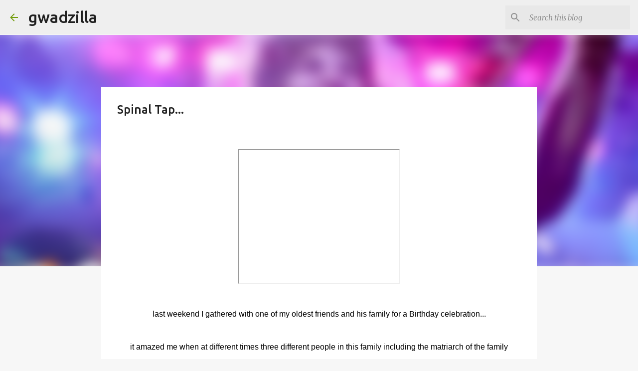

--- FILE ---
content_type: text/html; charset=UTF-8
request_url: https://gwadzilla.blogspot.com/2021/12/spinal-tap.html
body_size: 21252
content:
<!DOCTYPE html>
<html dir='ltr' lang='en-US'>
<head>
<meta content='width=device-width, initial-scale=1' name='viewport'/>
<title>Spinal Tap... </title>
<meta content='text/html; charset=UTF-8' http-equiv='Content-Type'/>
<!-- Chrome, Firefox OS and Opera -->
<meta content='#f7f7f7' name='theme-color'/>
<!-- Windows Phone -->
<meta content='#f7f7f7' name='msapplication-navbutton-color'/>
<meta content='blogger' name='generator'/>
<link href='https://gwadzilla.blogspot.com/favicon.ico' rel='icon' type='image/x-icon'/>
<link href='https://gwadzilla.blogspot.com/2021/12/spinal-tap.html' rel='canonical'/>
<link rel="alternate" type="application/atom+xml" title="gwadzilla - Atom" href="https://gwadzilla.blogspot.com/feeds/posts/default" />
<link rel="alternate" type="application/rss+xml" title="gwadzilla - RSS" href="https://gwadzilla.blogspot.com/feeds/posts/default?alt=rss" />
<link rel="service.post" type="application/atom+xml" title="gwadzilla - Atom" href="https://www.blogger.com/feeds/5955583/posts/default" />

<link rel="alternate" type="application/atom+xml" title="gwadzilla - Atom" href="https://gwadzilla.blogspot.com/feeds/3976457700840638113/comments/default" />
<!--Can't find substitution for tag [blog.ieCssRetrofitLinks]-->
<link href='https://i.ytimg.com/vi/HsFm6Yk_HkE/hqdefault.jpg' rel='image_src'/>
<meta content='https://gwadzilla.blogspot.com/2021/12/spinal-tap.html' property='og:url'/>
<meta content='Spinal Tap... ' property='og:title'/>
<meta content='  last weekend I gathered with one of my oldest friends and his family for a Birthday celebration... it amazed me when at different times th...' property='og:description'/>
<meta content='https://lh3.googleusercontent.com/blogger_img_proxy/AEn0k_tPOHoK2RyCuH7EbbR5tHM69wC1ub6QYlHw4YK7vKyZxiBug_jrNC3eBuG2pzPy3Pktzj7CR4vyxHlwMLmdz0e3ZZlmFTOtaqJ6GQjr2m9jK7zFfA=w1200-h630-n-k-no-nu' property='og:image'/>
<style type='text/css'>@font-face{font-family:'Merriweather';font-style:italic;font-weight:300;font-stretch:100%;font-display:swap;src:url(//fonts.gstatic.com/s/merriweather/v33/u-4c0qyriQwlOrhSvowK_l5-eTxCVx0ZbwLvKH2Gk9hLmp0v5yA-xXPqCzLvF-adrHOg7iDTFw.woff2)format('woff2');unicode-range:U+0460-052F,U+1C80-1C8A,U+20B4,U+2DE0-2DFF,U+A640-A69F,U+FE2E-FE2F;}@font-face{font-family:'Merriweather';font-style:italic;font-weight:300;font-stretch:100%;font-display:swap;src:url(//fonts.gstatic.com/s/merriweather/v33/u-4c0qyriQwlOrhSvowK_l5-eTxCVx0ZbwLvKH2Gk9hLmp0v5yA-xXPqCzLvF--drHOg7iDTFw.woff2)format('woff2');unicode-range:U+0301,U+0400-045F,U+0490-0491,U+04B0-04B1,U+2116;}@font-face{font-family:'Merriweather';font-style:italic;font-weight:300;font-stretch:100%;font-display:swap;src:url(//fonts.gstatic.com/s/merriweather/v33/u-4c0qyriQwlOrhSvowK_l5-eTxCVx0ZbwLvKH2Gk9hLmp0v5yA-xXPqCzLvF-SdrHOg7iDTFw.woff2)format('woff2');unicode-range:U+0102-0103,U+0110-0111,U+0128-0129,U+0168-0169,U+01A0-01A1,U+01AF-01B0,U+0300-0301,U+0303-0304,U+0308-0309,U+0323,U+0329,U+1EA0-1EF9,U+20AB;}@font-face{font-family:'Merriweather';font-style:italic;font-weight:300;font-stretch:100%;font-display:swap;src:url(//fonts.gstatic.com/s/merriweather/v33/u-4c0qyriQwlOrhSvowK_l5-eTxCVx0ZbwLvKH2Gk9hLmp0v5yA-xXPqCzLvF-WdrHOg7iDTFw.woff2)format('woff2');unicode-range:U+0100-02BA,U+02BD-02C5,U+02C7-02CC,U+02CE-02D7,U+02DD-02FF,U+0304,U+0308,U+0329,U+1D00-1DBF,U+1E00-1E9F,U+1EF2-1EFF,U+2020,U+20A0-20AB,U+20AD-20C0,U+2113,U+2C60-2C7F,U+A720-A7FF;}@font-face{font-family:'Merriweather';font-style:italic;font-weight:300;font-stretch:100%;font-display:swap;src:url(//fonts.gstatic.com/s/merriweather/v33/u-4c0qyriQwlOrhSvowK_l5-eTxCVx0ZbwLvKH2Gk9hLmp0v5yA-xXPqCzLvF-udrHOg7iA.woff2)format('woff2');unicode-range:U+0000-00FF,U+0131,U+0152-0153,U+02BB-02BC,U+02C6,U+02DA,U+02DC,U+0304,U+0308,U+0329,U+2000-206F,U+20AC,U+2122,U+2191,U+2193,U+2212,U+2215,U+FEFF,U+FFFD;}@font-face{font-family:'Merriweather';font-style:italic;font-weight:400;font-stretch:100%;font-display:swap;src:url(//fonts.gstatic.com/s/merriweather/v33/u-4c0qyriQwlOrhSvowK_l5-eTxCVx0ZbwLvKH2Gk9hLmp0v5yA-xXPqCzLvF-adrHOg7iDTFw.woff2)format('woff2');unicode-range:U+0460-052F,U+1C80-1C8A,U+20B4,U+2DE0-2DFF,U+A640-A69F,U+FE2E-FE2F;}@font-face{font-family:'Merriweather';font-style:italic;font-weight:400;font-stretch:100%;font-display:swap;src:url(//fonts.gstatic.com/s/merriweather/v33/u-4c0qyriQwlOrhSvowK_l5-eTxCVx0ZbwLvKH2Gk9hLmp0v5yA-xXPqCzLvF--drHOg7iDTFw.woff2)format('woff2');unicode-range:U+0301,U+0400-045F,U+0490-0491,U+04B0-04B1,U+2116;}@font-face{font-family:'Merriweather';font-style:italic;font-weight:400;font-stretch:100%;font-display:swap;src:url(//fonts.gstatic.com/s/merriweather/v33/u-4c0qyriQwlOrhSvowK_l5-eTxCVx0ZbwLvKH2Gk9hLmp0v5yA-xXPqCzLvF-SdrHOg7iDTFw.woff2)format('woff2');unicode-range:U+0102-0103,U+0110-0111,U+0128-0129,U+0168-0169,U+01A0-01A1,U+01AF-01B0,U+0300-0301,U+0303-0304,U+0308-0309,U+0323,U+0329,U+1EA0-1EF9,U+20AB;}@font-face{font-family:'Merriweather';font-style:italic;font-weight:400;font-stretch:100%;font-display:swap;src:url(//fonts.gstatic.com/s/merriweather/v33/u-4c0qyriQwlOrhSvowK_l5-eTxCVx0ZbwLvKH2Gk9hLmp0v5yA-xXPqCzLvF-WdrHOg7iDTFw.woff2)format('woff2');unicode-range:U+0100-02BA,U+02BD-02C5,U+02C7-02CC,U+02CE-02D7,U+02DD-02FF,U+0304,U+0308,U+0329,U+1D00-1DBF,U+1E00-1E9F,U+1EF2-1EFF,U+2020,U+20A0-20AB,U+20AD-20C0,U+2113,U+2C60-2C7F,U+A720-A7FF;}@font-face{font-family:'Merriweather';font-style:italic;font-weight:400;font-stretch:100%;font-display:swap;src:url(//fonts.gstatic.com/s/merriweather/v33/u-4c0qyriQwlOrhSvowK_l5-eTxCVx0ZbwLvKH2Gk9hLmp0v5yA-xXPqCzLvF-udrHOg7iA.woff2)format('woff2');unicode-range:U+0000-00FF,U+0131,U+0152-0153,U+02BB-02BC,U+02C6,U+02DA,U+02DC,U+0304,U+0308,U+0329,U+2000-206F,U+20AC,U+2122,U+2191,U+2193,U+2212,U+2215,U+FEFF,U+FFFD;}@font-face{font-family:'Merriweather';font-style:normal;font-weight:400;font-stretch:100%;font-display:swap;src:url(//fonts.gstatic.com/s/merriweather/v33/u-4D0qyriQwlOrhSvowK_l5UcA6zuSYEqOzpPe3HOZJ5eX1WtLaQwmYiScCmDxhtNOKl8yDr3icaGV31CPDaYKfFQn0.woff2)format('woff2');unicode-range:U+0460-052F,U+1C80-1C8A,U+20B4,U+2DE0-2DFF,U+A640-A69F,U+FE2E-FE2F;}@font-face{font-family:'Merriweather';font-style:normal;font-weight:400;font-stretch:100%;font-display:swap;src:url(//fonts.gstatic.com/s/merriweather/v33/u-4D0qyriQwlOrhSvowK_l5UcA6zuSYEqOzpPe3HOZJ5eX1WtLaQwmYiScCmDxhtNOKl8yDr3icaEF31CPDaYKfFQn0.woff2)format('woff2');unicode-range:U+0301,U+0400-045F,U+0490-0491,U+04B0-04B1,U+2116;}@font-face{font-family:'Merriweather';font-style:normal;font-weight:400;font-stretch:100%;font-display:swap;src:url(//fonts.gstatic.com/s/merriweather/v33/u-4D0qyriQwlOrhSvowK_l5UcA6zuSYEqOzpPe3HOZJ5eX1WtLaQwmYiScCmDxhtNOKl8yDr3icaG131CPDaYKfFQn0.woff2)format('woff2');unicode-range:U+0102-0103,U+0110-0111,U+0128-0129,U+0168-0169,U+01A0-01A1,U+01AF-01B0,U+0300-0301,U+0303-0304,U+0308-0309,U+0323,U+0329,U+1EA0-1EF9,U+20AB;}@font-face{font-family:'Merriweather';font-style:normal;font-weight:400;font-stretch:100%;font-display:swap;src:url(//fonts.gstatic.com/s/merriweather/v33/u-4D0qyriQwlOrhSvowK_l5UcA6zuSYEqOzpPe3HOZJ5eX1WtLaQwmYiScCmDxhtNOKl8yDr3icaGl31CPDaYKfFQn0.woff2)format('woff2');unicode-range:U+0100-02BA,U+02BD-02C5,U+02C7-02CC,U+02CE-02D7,U+02DD-02FF,U+0304,U+0308,U+0329,U+1D00-1DBF,U+1E00-1E9F,U+1EF2-1EFF,U+2020,U+20A0-20AB,U+20AD-20C0,U+2113,U+2C60-2C7F,U+A720-A7FF;}@font-face{font-family:'Merriweather';font-style:normal;font-weight:400;font-stretch:100%;font-display:swap;src:url(//fonts.gstatic.com/s/merriweather/v33/u-4D0qyriQwlOrhSvowK_l5UcA6zuSYEqOzpPe3HOZJ5eX1WtLaQwmYiScCmDxhtNOKl8yDr3icaFF31CPDaYKfF.woff2)format('woff2');unicode-range:U+0000-00FF,U+0131,U+0152-0153,U+02BB-02BC,U+02C6,U+02DA,U+02DC,U+0304,U+0308,U+0329,U+2000-206F,U+20AC,U+2122,U+2191,U+2193,U+2212,U+2215,U+FEFF,U+FFFD;}@font-face{font-family:'Ubuntu';font-style:normal;font-weight:400;font-display:swap;src:url(//fonts.gstatic.com/s/ubuntu/v21/4iCs6KVjbNBYlgoKcg72nU6AF7xm.woff2)format('woff2');unicode-range:U+0460-052F,U+1C80-1C8A,U+20B4,U+2DE0-2DFF,U+A640-A69F,U+FE2E-FE2F;}@font-face{font-family:'Ubuntu';font-style:normal;font-weight:400;font-display:swap;src:url(//fonts.gstatic.com/s/ubuntu/v21/4iCs6KVjbNBYlgoKew72nU6AF7xm.woff2)format('woff2');unicode-range:U+0301,U+0400-045F,U+0490-0491,U+04B0-04B1,U+2116;}@font-face{font-family:'Ubuntu';font-style:normal;font-weight:400;font-display:swap;src:url(//fonts.gstatic.com/s/ubuntu/v21/4iCs6KVjbNBYlgoKcw72nU6AF7xm.woff2)format('woff2');unicode-range:U+1F00-1FFF;}@font-face{font-family:'Ubuntu';font-style:normal;font-weight:400;font-display:swap;src:url(//fonts.gstatic.com/s/ubuntu/v21/4iCs6KVjbNBYlgoKfA72nU6AF7xm.woff2)format('woff2');unicode-range:U+0370-0377,U+037A-037F,U+0384-038A,U+038C,U+038E-03A1,U+03A3-03FF;}@font-face{font-family:'Ubuntu';font-style:normal;font-weight:400;font-display:swap;src:url(//fonts.gstatic.com/s/ubuntu/v21/4iCs6KVjbNBYlgoKcQ72nU6AF7xm.woff2)format('woff2');unicode-range:U+0100-02BA,U+02BD-02C5,U+02C7-02CC,U+02CE-02D7,U+02DD-02FF,U+0304,U+0308,U+0329,U+1D00-1DBF,U+1E00-1E9F,U+1EF2-1EFF,U+2020,U+20A0-20AB,U+20AD-20C0,U+2113,U+2C60-2C7F,U+A720-A7FF;}@font-face{font-family:'Ubuntu';font-style:normal;font-weight:400;font-display:swap;src:url(//fonts.gstatic.com/s/ubuntu/v21/4iCs6KVjbNBYlgoKfw72nU6AFw.woff2)format('woff2');unicode-range:U+0000-00FF,U+0131,U+0152-0153,U+02BB-02BC,U+02C6,U+02DA,U+02DC,U+0304,U+0308,U+0329,U+2000-206F,U+20AC,U+2122,U+2191,U+2193,U+2212,U+2215,U+FEFF,U+FFFD;}@font-face{font-family:'Ubuntu';font-style:normal;font-weight:500;font-display:swap;src:url(//fonts.gstatic.com/s/ubuntu/v21/4iCv6KVjbNBYlgoCjC3jvWyNPYZvg7UI.woff2)format('woff2');unicode-range:U+0460-052F,U+1C80-1C8A,U+20B4,U+2DE0-2DFF,U+A640-A69F,U+FE2E-FE2F;}@font-face{font-family:'Ubuntu';font-style:normal;font-weight:500;font-display:swap;src:url(//fonts.gstatic.com/s/ubuntu/v21/4iCv6KVjbNBYlgoCjC3jtGyNPYZvg7UI.woff2)format('woff2');unicode-range:U+0301,U+0400-045F,U+0490-0491,U+04B0-04B1,U+2116;}@font-face{font-family:'Ubuntu';font-style:normal;font-weight:500;font-display:swap;src:url(//fonts.gstatic.com/s/ubuntu/v21/4iCv6KVjbNBYlgoCjC3jvGyNPYZvg7UI.woff2)format('woff2');unicode-range:U+1F00-1FFF;}@font-face{font-family:'Ubuntu';font-style:normal;font-weight:500;font-display:swap;src:url(//fonts.gstatic.com/s/ubuntu/v21/4iCv6KVjbNBYlgoCjC3js2yNPYZvg7UI.woff2)format('woff2');unicode-range:U+0370-0377,U+037A-037F,U+0384-038A,U+038C,U+038E-03A1,U+03A3-03FF;}@font-face{font-family:'Ubuntu';font-style:normal;font-weight:500;font-display:swap;src:url(//fonts.gstatic.com/s/ubuntu/v21/4iCv6KVjbNBYlgoCjC3jvmyNPYZvg7UI.woff2)format('woff2');unicode-range:U+0100-02BA,U+02BD-02C5,U+02C7-02CC,U+02CE-02D7,U+02DD-02FF,U+0304,U+0308,U+0329,U+1D00-1DBF,U+1E00-1E9F,U+1EF2-1EFF,U+2020,U+20A0-20AB,U+20AD-20C0,U+2113,U+2C60-2C7F,U+A720-A7FF;}@font-face{font-family:'Ubuntu';font-style:normal;font-weight:500;font-display:swap;src:url(//fonts.gstatic.com/s/ubuntu/v21/4iCv6KVjbNBYlgoCjC3jsGyNPYZvgw.woff2)format('woff2');unicode-range:U+0000-00FF,U+0131,U+0152-0153,U+02BB-02BC,U+02C6,U+02DA,U+02DC,U+0304,U+0308,U+0329,U+2000-206F,U+20AC,U+2122,U+2191,U+2193,U+2212,U+2215,U+FEFF,U+FFFD;}@font-face{font-family:'Ubuntu';font-style:normal;font-weight:700;font-display:swap;src:url(//fonts.gstatic.com/s/ubuntu/v21/4iCv6KVjbNBYlgoCxCvjvWyNPYZvg7UI.woff2)format('woff2');unicode-range:U+0460-052F,U+1C80-1C8A,U+20B4,U+2DE0-2DFF,U+A640-A69F,U+FE2E-FE2F;}@font-face{font-family:'Ubuntu';font-style:normal;font-weight:700;font-display:swap;src:url(//fonts.gstatic.com/s/ubuntu/v21/4iCv6KVjbNBYlgoCxCvjtGyNPYZvg7UI.woff2)format('woff2');unicode-range:U+0301,U+0400-045F,U+0490-0491,U+04B0-04B1,U+2116;}@font-face{font-family:'Ubuntu';font-style:normal;font-weight:700;font-display:swap;src:url(//fonts.gstatic.com/s/ubuntu/v21/4iCv6KVjbNBYlgoCxCvjvGyNPYZvg7UI.woff2)format('woff2');unicode-range:U+1F00-1FFF;}@font-face{font-family:'Ubuntu';font-style:normal;font-weight:700;font-display:swap;src:url(//fonts.gstatic.com/s/ubuntu/v21/4iCv6KVjbNBYlgoCxCvjs2yNPYZvg7UI.woff2)format('woff2');unicode-range:U+0370-0377,U+037A-037F,U+0384-038A,U+038C,U+038E-03A1,U+03A3-03FF;}@font-face{font-family:'Ubuntu';font-style:normal;font-weight:700;font-display:swap;src:url(//fonts.gstatic.com/s/ubuntu/v21/4iCv6KVjbNBYlgoCxCvjvmyNPYZvg7UI.woff2)format('woff2');unicode-range:U+0100-02BA,U+02BD-02C5,U+02C7-02CC,U+02CE-02D7,U+02DD-02FF,U+0304,U+0308,U+0329,U+1D00-1DBF,U+1E00-1E9F,U+1EF2-1EFF,U+2020,U+20A0-20AB,U+20AD-20C0,U+2113,U+2C60-2C7F,U+A720-A7FF;}@font-face{font-family:'Ubuntu';font-style:normal;font-weight:700;font-display:swap;src:url(//fonts.gstatic.com/s/ubuntu/v21/4iCv6KVjbNBYlgoCxCvjsGyNPYZvgw.woff2)format('woff2');unicode-range:U+0000-00FF,U+0131,U+0152-0153,U+02BB-02BC,U+02C6,U+02DA,U+02DC,U+0304,U+0308,U+0329,U+2000-206F,U+20AC,U+2122,U+2191,U+2193,U+2212,U+2215,U+FEFF,U+FFFD;}</style>
<style id='page-skin-1' type='text/css'><!--
/*! normalize.css v8.0.0 | MIT License | github.com/necolas/normalize.css */html{line-height:1.15;-webkit-text-size-adjust:100%}body{margin:0}h1{font-size:2em;margin:.67em 0}hr{box-sizing:content-box;height:0;overflow:visible}pre{font-family:monospace,monospace;font-size:1em}a{background-color:transparent}abbr[title]{border-bottom:none;text-decoration:underline;text-decoration:underline dotted}b,strong{font-weight:bolder}code,kbd,samp{font-family:monospace,monospace;font-size:1em}small{font-size:80%}sub,sup{font-size:75%;line-height:0;position:relative;vertical-align:baseline}sub{bottom:-0.25em}sup{top:-0.5em}img{border-style:none}button,input,optgroup,select,textarea{font-family:inherit;font-size:100%;line-height:1.15;margin:0}button,input{overflow:visible}button,select{text-transform:none}button,[type="button"],[type="reset"],[type="submit"]{-webkit-appearance:button}button::-moz-focus-inner,[type="button"]::-moz-focus-inner,[type="reset"]::-moz-focus-inner,[type="submit"]::-moz-focus-inner{border-style:none;padding:0}button:-moz-focusring,[type="button"]:-moz-focusring,[type="reset"]:-moz-focusring,[type="submit"]:-moz-focusring{outline:1px dotted ButtonText}fieldset{padding:.35em .75em .625em}legend{box-sizing:border-box;color:inherit;display:table;max-width:100%;padding:0;white-space:normal}progress{vertical-align:baseline}textarea{overflow:auto}[type="checkbox"],[type="radio"]{box-sizing:border-box;padding:0}[type="number"]::-webkit-inner-spin-button,[type="number"]::-webkit-outer-spin-button{height:auto}[type="search"]{-webkit-appearance:textfield;outline-offset:-2px}[type="search"]::-webkit-search-decoration{-webkit-appearance:none}::-webkit-file-upload-button{-webkit-appearance:button;font:inherit}details{display:block}summary{display:list-item}template{display:none}[hidden]{display:none}
/*!************************************************
* Blogger Template Style
* Name: Emporio
**************************************************/
body{
word-wrap:break-word;
overflow-wrap:break-word;
word-break:break-word
}
.hidden{
display:none
}
.invisible{
visibility:hidden
}
.container:after,.float-container:after{
clear:both;
content:"";
display:table
}
.clearboth{
clear:both
}
#comments .comment .comment-actions,.subscribe-popup .FollowByEmail .follow-by-email-submit{
background:transparent;
border:0;
box-shadow:none;
color:#729c0b;
cursor:pointer;
font-size:14px;
font-weight:700;
outline:none;
text-decoration:none;
text-transform:uppercase;
width:auto
}
.dim-overlay{
height:100vh;
left:0;
position:fixed;
top:0;
width:100%
}
#sharing-dim-overlay{
background-color:transparent
}
input::-ms-clear{
display:none
}
.blogger-logo,.svg-icon-24.blogger-logo{
fill:#ff9800;
opacity:1
}
.skip-navigation{
background-color:#fff;
box-sizing:border-box;
color:#000;
display:block;
height:0;
left:0;
line-height:50px;
overflow:hidden;
padding-top:0;
position:fixed;
text-align:center;
top:0;
-webkit-transition:box-shadow .3s,height .3s,padding-top .3s;
transition:box-shadow .3s,height .3s,padding-top .3s;
width:100%;
z-index:900
}
.skip-navigation:focus{
box-shadow:0 4px 5px 0 rgba(0,0,0,.14),0 1px 10px 0 rgba(0,0,0,.12),0 2px 4px -1px rgba(0,0,0,.2);
height:50px
}
#main{
outline:none
}
.main-heading{
clip:rect(1px,1px,1px,1px);
border:0;
height:1px;
overflow:hidden;
padding:0;
position:absolute;
width:1px
}
.Attribution{
margin-top:1em;
text-align:center
}
.Attribution .blogger img,.Attribution .blogger svg{
vertical-align:bottom
}
.Attribution .blogger img{
margin-right:.5em
}
.Attribution div{
line-height:24px;
margin-top:.5em
}
.Attribution .copyright,.Attribution .image-attribution{
font-size:.7em;
margin-top:1.5em
}
.bg-photo{
background-attachment:scroll!important
}
body .CSS_LIGHTBOX{
z-index:900
}
.extendable .show-less,.extendable .show-more{
border-color:#729c0b;
color:#729c0b;
margin-top:8px
}
.extendable .show-less.hidden,.extendable .show-more.hidden,.inline-ad{
display:none
}
.inline-ad{
max-width:100%;
overflow:hidden
}
.adsbygoogle{
display:block
}
#cookieChoiceInfo{
bottom:0;
top:auto
}
iframe.b-hbp-video{
border:0
}
.post-body iframe{
max-width:100%
}
.post-body a[imageanchor="1"]{
display:inline-block
}
.byline{
margin-right:1em
}
.byline:last-child{
margin-right:0
}
.link-copied-dialog{
max-width:520px;
outline:0
}
.link-copied-dialog .modal-dialog-buttons{
margin-top:8px
}
.link-copied-dialog .goog-buttonset-default{
background:transparent;
border:0
}
.link-copied-dialog .goog-buttonset-default:focus{
outline:0
}
.paging-control-container{
margin-bottom:16px
}
.paging-control-container .paging-control{
display:inline-block
}
.paging-control-container .comment-range-text:after,.paging-control-container .paging-control{
color:#729c0b
}
.paging-control-container .comment-range-text,.paging-control-container .paging-control{
margin-right:8px
}
.paging-control-container .comment-range-text:after,.paging-control-container .paging-control:after{
padding-left:8px;
content:"\b7";
cursor:default;
pointer-events:none
}
.paging-control-container .comment-range-text:last-child:after,.paging-control-container .paging-control:last-child:after{
content:none
}
.byline.reactions iframe{
height:20px
}
.b-notification{
background-color:#fff;
border-bottom:1px solid #000;
box-sizing:border-box;
color:#000;
padding:16px 32px;
text-align:center
}
.b-notification.visible{
-webkit-transition:margin-top .3s cubic-bezier(.4,0,.2,1);
transition:margin-top .3s cubic-bezier(.4,0,.2,1)
}
.b-notification.invisible{
position:absolute
}
.b-notification-close{
position:absolute;
right:8px;
top:8px
}
.no-posts-message{
line-height:40px;
text-align:center
}
@media screen and (max-width:745px){
body.item-view .post-body a[imageanchor="1"][style*="float: left;"],body.item-view .post-body a[imageanchor="1"][style*="float: right;"]{
clear:none!important;
float:none!important
}
body.item-view .post-body a[imageanchor="1"] img{
display:block;
height:auto;
margin:0 auto
}
body.item-view .post-body>.separator:first-child>a[imageanchor="1"]:first-child{
margin-top:20px
}
.post-body a[imageanchor]{
display:block
}
body.item-view .post-body a[imageanchor="1"]{
margin-left:0!important;
margin-right:0!important
}
body.item-view .post-body a[imageanchor="1"]+a[imageanchor="1"]{
margin-top:16px
}
}
.item-control{
display:none
}
#comments{
border-top:1px dashed rgba(0,0,0,.54);
margin-top:20px;
padding:20px
}
#comments .comment-thread ol{
padding-left:0;
margin:0;
padding-left:0
}
#comments .comment .comment-replybox-single,#comments .comment-thread .comment-replies{
margin-left:60px
}
#comments .comment-thread .thread-count{
display:none
}
#comments .comment{
list-style-type:none;
padding:0 0 30px;
position:relative
}
#comments .comment .comment{
padding-bottom:8px
}
.comment .avatar-image-container{
position:absolute
}
.comment .avatar-image-container img{
border-radius:50%
}
.avatar-image-container svg,.comment .avatar-image-container .avatar-icon{
fill:#729c0b;
border:1px solid #729c0b;
border-radius:50%;
box-sizing:border-box;
height:35px;
margin:0;
padding:7px;
width:35px
}
.comment .comment-block{
margin-left:60px;
margin-top:10px;
padding-bottom:0
}
#comments .comment-author-header-wrapper{
margin-left:40px
}
#comments .comment .thread-expanded .comment-block{
padding-bottom:20px
}
#comments .comment .comment-header .user,#comments .comment .comment-header .user a{
color:#212121;
font-style:normal;
font-weight:700
}
#comments .comment .comment-actions{
bottom:0;
margin-bottom:15px;
position:absolute
}
#comments .comment .comment-actions>*{
margin-right:8px
}
#comments .comment .comment-header .datetime{
margin-left:8px;
bottom:0;
display:inline-block;
font-size:13px;
font-style:italic
}
#comments .comment .comment-footer .comment-timestamp a,#comments .comment .comment-header .datetime,#comments .comment .comment-header .datetime a{
color:rgba(33,33,33,.54)
}
#comments .comment .comment-content,.comment .comment-body{
margin-top:12px;
word-break:break-word
}
.comment-body{
margin-bottom:12px
}
#comments.embed[data-num-comments="0"]{
border:0;
margin-top:0;
padding-top:0
}
#comment-editor-src,#comments.embed[data-num-comments="0"] #comment-post-message,#comments.embed[data-num-comments="0"] div.comment-form>p,#comments.embed[data-num-comments="0"] p.comment-footer{
display:none
}
.comments .comments-content .loadmore.loaded{
max-height:0;
opacity:0;
overflow:hidden
}
.extendable .remaining-items{
height:0;
overflow:hidden;
-webkit-transition:height .3s cubic-bezier(.4,0,.2,1);
transition:height .3s cubic-bezier(.4,0,.2,1)
}
.extendable .remaining-items.expanded{
height:auto
}
.svg-icon-24,.svg-icon-24-button{
cursor:pointer;
height:24px;
min-width:24px;
width:24px
}
.touch-icon{
margin:-12px;
padding:12px
}
.touch-icon:active,.touch-icon:focus{
background-color:hsla(0,0%,60%,.4);
border-radius:50%
}
svg:not(:root).touch-icon{
overflow:visible
}
html[dir=rtl] .rtl-reversible-icon{
-webkit-transform:scaleX(-1);
transform:scaleX(-1)
}
.svg-icon-24-button,.touch-icon-button{
background:transparent;
border:0;
margin:0;
outline:none;
padding:0
}
.touch-icon-button .touch-icon:active,.touch-icon-button .touch-icon:focus{
background-color:transparent
}
.touch-icon-button:active .touch-icon,.touch-icon-button:focus .touch-icon{
background-color:hsla(0,0%,60%,.4);
border-radius:50%
}
.Profile .default-avatar-wrapper .avatar-icon{
fill:#729c0b;
border:1px solid #729c0b;
border-radius:50%;
box-sizing:border-box;
margin:0
}
.Profile .individual .default-avatar-wrapper .avatar-icon{
padding:25px
}
.Profile .individual .avatar-icon,.Profile .individual .profile-img{
height:90px;
width:90px
}
.Profile .team .default-avatar-wrapper .avatar-icon{
padding:8px
}
.Profile .team .avatar-icon,.Profile .team .default-avatar-wrapper,.Profile .team .profile-img{
height:40px;
width:40px
}
.snippet-container{
margin:0;
overflow:hidden;
position:relative
}
.snippet-fade{
right:0;
bottom:0;
box-sizing:border-box;
position:absolute;
width:96px
}
.snippet-fade:after{
content:"\2026";
float:right
}
.centered-top-container.sticky{
left:0;
position:fixed;
right:0;
top:0;
-webkit-transition-duration:.2s;
transition-duration:.2s;
-webkit-transition-property:opacity,-webkit-transform;
transition-property:opacity,-webkit-transform;
transition-property:transform,opacity;
transition-property:transform,opacity,-webkit-transform;
-webkit-transition-timing-function:cubic-bezier(.4,0,.2,1);
transition-timing-function:cubic-bezier(.4,0,.2,1);
width:auto;
z-index:8
}
.centered-top-placeholder{
display:none
}
.collapsed-header .centered-top-placeholder{
display:block
}
.centered-top-container .Header .replaced h1,.centered-top-placeholder .Header .replaced h1{
display:none
}
.centered-top-container.sticky .Header .replaced h1{
display:block
}
.centered-top-container.sticky .Header .header-widget{
background:none
}
.centered-top-container.sticky .Header .header-image-wrapper{
display:none
}
.centered-top-container img,.centered-top-placeholder img{
max-width:100%
}
.collapsible{
-webkit-transition:height .3s cubic-bezier(.4,0,.2,1);
transition:height .3s cubic-bezier(.4,0,.2,1)
}
.collapsible,.collapsible>summary{
display:block;
overflow:hidden
}
.collapsible>:not(summary){
display:none
}
.collapsible[open]>:not(summary){
display:block
}
.collapsible:focus,.collapsible>summary:focus{
outline:none
}
.collapsible>summary{
cursor:pointer;
display:block;
padding:0
}
.collapsible:focus>summary,.collapsible>summary:focus{
background-color:transparent
}
.collapsible>summary::-webkit-details-marker{
display:none
}
.collapsible-title{
-webkit-box-align:center;
align-items:center;
display:-webkit-box;
display:flex
}
.collapsible-title .title{
-webkit-box-flex:1;
-webkit-box-ordinal-group:1;
flex:1 1 auto;
order:0;
overflow:hidden;
text-overflow:ellipsis;
white-space:nowrap
}
.collapsible-title .chevron-down,.collapsible[open] .collapsible-title .chevron-up{
display:block
}
.collapsible-title .chevron-up,.collapsible[open] .collapsible-title .chevron-down{
display:none
}
.flat-button{
border-radius:2px;
font-weight:700;
margin:-8px;
padding:8px;
text-transform:uppercase
}
.flat-button,.flat-icon-button{
cursor:pointer;
display:inline-block
}
.flat-icon-button{
background:transparent;
border:0;
box-sizing:content-box;
line-height:0;
margin:-12px;
outline:none;
padding:12px
}
.flat-icon-button,.flat-icon-button .splash-wrapper{
border-radius:50%
}
.flat-icon-button .splash.animate{
-webkit-animation-duration:.3s;
animation-duration:.3s
}
body#layout .bg-photo,body#layout .bg-photo-overlay{
display:none
}
body#layout .centered{
max-width:954px
}
body#layout .navigation{
display:none
}
body#layout .sidebar-container{
display:inline-block;
width:40%
}
body#layout .hamburger-menu,body#layout .search{
display:none
}
.overflowable-container{
max-height:44px;
overflow:hidden;
position:relative
}
.overflow-button{
cursor:pointer
}
#overflowable-dim-overlay{
background:transparent
}
.overflow-popup{
background-color:#ffffff;
box-shadow:0 2px 2px 0 rgba(0,0,0,.14),0 3px 1px -2px rgba(0,0,0,.2),0 1px 5px 0 rgba(0,0,0,.12);
left:0;
max-width:calc(100% - 32px);
position:absolute;
top:0;
visibility:hidden;
z-index:101
}
.overflow-popup ul{
list-style:none
}
.overflow-popup .tabs li,.overflow-popup li{
display:block;
height:auto
}
.overflow-popup .tabs li{
padding-left:0;
padding-right:0
}
.overflow-button.hidden,.overflow-popup .tabs li.hidden,.overflow-popup li.hidden,.widget.Sharing .sharing-button{
display:none
}
.widget.Sharing .sharing-buttons li{
padding:0
}
.widget.Sharing .sharing-buttons li span{
display:none
}
.post-share-buttons{
position:relative
}
.sharing-open.touch-icon-button:active .touch-icon,.sharing-open.touch-icon-button:focus .touch-icon{
background-color:transparent
}
.share-buttons{
background-color:#ffffff;
border-radius:2px;
box-shadow:0 2px 2px 0 rgba(0,0,0,.14),0 3px 1px -2px rgba(0,0,0,.2),0 1px 5px 0 rgba(0,0,0,.12);
color:#000000;
list-style:none;
margin:0;
min-width:200px;
padding:8px 0;
position:absolute;
top:-11px;
z-index:101
}
.share-buttons.hidden{
display:none
}
.sharing-button{
background:transparent;
border:0;
cursor:pointer;
margin:0;
outline:none;
padding:0
}
.share-buttons li{
height:48px;
margin:0
}
.share-buttons li:last-child{
margin-bottom:0
}
.share-buttons li .sharing-platform-button{
box-sizing:border-box;
cursor:pointer;
display:block;
height:100%;
margin-bottom:0;
padding:0 16px;
position:relative;
width:100%
}
.share-buttons li .sharing-platform-button:focus,.share-buttons li .sharing-platform-button:hover{
background-color:hsla(0,0%,50%,.1);
outline:none
}
.share-buttons li svg[class*=" sharing-"],.share-buttons li svg[class^=sharing-]{
position:absolute;
top:10px
}
.share-buttons li span.sharing-platform-button{
position:relative;
top:0
}
.share-buttons li .platform-sharing-text{
margin-left:56px;
display:block;
font-size:16px;
line-height:48px;
white-space:nowrap
}
.sidebar-container{
-webkit-overflow-scrolling:touch;
background-color:#f7f7f7;
max-width:280px;
overflow-y:auto;
-webkit-transition-duration:.3s;
transition-duration:.3s;
-webkit-transition-property:-webkit-transform;
transition-property:-webkit-transform;
transition-property:transform;
transition-property:transform,-webkit-transform;
-webkit-transition-timing-function:cubic-bezier(0,0,.2,1);
transition-timing-function:cubic-bezier(0,0,.2,1);
width:280px;
z-index:101
}
.sidebar-container .navigation{
line-height:0;
padding:16px
}
.sidebar-container .sidebar-back{
cursor:pointer
}
.sidebar-container .widget{
background:none;
margin:0 16px;
padding:16px 0
}
.sidebar-container .widget .title{
color:#000000;
margin:0
}
.sidebar-container .widget ul{
list-style:none;
margin:0;
padding:0
}
.sidebar-container .widget ul ul{
margin-left:1em
}
.sidebar-container .widget li{
font-size:16px;
line-height:normal
}
.sidebar-container .widget+.widget{
border-top:1px solid rgba(0, 0, 0, 0.12)
}
.BlogArchive li{
margin:16px 0
}
.BlogArchive li:last-child{
margin-bottom:0
}
.Label li a{
display:inline-block
}
.BlogArchive .post-count,.Label .label-count{
margin-left:.25em;
float:right
}
.BlogArchive .post-count:before,.Label .label-count:before{
content:"("
}
.BlogArchive .post-count:after,.Label .label-count:after{
content:")"
}
.widget.Translate .skiptranslate>div{
display:block!important
}
.widget.Profile .profile-link{
display:-webkit-box;
display:flex
}
.widget.Profile .team-member .default-avatar-wrapper,.widget.Profile .team-member .profile-img{
-webkit-box-flex:0;
margin-right:1em;
flex:0 0 auto
}
.widget.Profile .individual .profile-link{
-webkit-box-orient:vertical;
-webkit-box-direction:normal;
flex-direction:column
}
.widget.Profile .team .profile-link .profile-name{
-webkit-box-flex:1;
align-self:center;
display:block;
flex:1 1 auto
}
.dim-overlay{
background-color:rgba(0,0,0,.54)
}
body.sidebar-visible{
overflow-y:hidden
}
@media screen and (max-width:680px){
.sidebar-container{
bottom:0;
left:auto;
position:fixed;
right:0;
top:0
}
.sidebar-container.sidebar-invisible{
-webkit-transform:translateX(100%);
transform:translateX(100%);
-webkit-transition-timing-function:cubic-bezier(.4,0,.6,1);
transition-timing-function:cubic-bezier(.4,0,.6,1)
}
}
.dialog{
background:#ffffff;
box-shadow:0 2px 2px 0 rgba(0,0,0,.14),0 3px 1px -2px rgba(0,0,0,.2),0 1px 5px 0 rgba(0,0,0,.12);
box-sizing:border-box;
color:#000000;
padding:30px;
position:fixed;
text-align:center;
width:calc(100% - 24px);
z-index:101
}
.dialog input[type=email],.dialog input[type=text]{
background-color:transparent;
border:0;
border-bottom:1px solid rgba(0,0,0,.12);
color:#000000;
display:block;
font-family:Ubuntu, sans-serif;
font-size:16px;
line-height:24px;
margin:auto;
outline:none;
padding-bottom:7px;
text-align:center;
width:100%
}
.dialog input[type=email]::-webkit-input-placeholder,.dialog input[type=text]::-webkit-input-placeholder{
color:rgba(0,0,0,.5)
}
.dialog input[type=email]::-moz-placeholder,.dialog input[type=text]::-moz-placeholder{
color:rgba(0,0,0,.5)
}
.dialog input[type=email]:-ms-input-placeholder,.dialog input[type=text]:-ms-input-placeholder{
color:rgba(0,0,0,.5)
}
.dialog input[type=email]::-ms-input-placeholder,.dialog input[type=text]::-ms-input-placeholder{
color:rgba(0,0,0,.5)
}
.dialog input[type=email]::placeholder,.dialog input[type=text]::placeholder{
color:rgba(0,0,0,.5)
}
.dialog input[type=email]:focus,.dialog input[type=text]:focus{
border-bottom:2px solid #729c0b;
padding-bottom:6px
}
.dialog input.no-cursor{
color:transparent;
text-shadow:0 0 0 #000000
}
.dialog input.no-cursor:focus{
outline:none
}
.dialog input[type=submit]{
font-family:Ubuntu, sans-serif
}
.dialog .goog-buttonset-default{
color:#729c0b
}
.loading-spinner-large{
-webkit-animation:mspin-rotate 1568.63ms linear infinite;
animation:mspin-rotate 1568.63ms linear infinite;
height:48px;
overflow:hidden;
position:absolute;
width:48px;
z-index:200
}
.loading-spinner-large>div{
-webkit-animation:mspin-revrot 5332ms steps(4) infinite;
animation:mspin-revrot 5332ms steps(4) infinite
}
.loading-spinner-large>div>div{
-webkit-animation:mspin-singlecolor-large-film 1333ms steps(81) infinite;
animation:mspin-singlecolor-large-film 1333ms steps(81) infinite;
background-size:100%;
height:48px;
width:3888px
}
.mspin-black-large>div>div,.mspin-grey_54-large>div>div{
background-image:url(https://www.blogblog.com/indie/mspin_black_large.svg)
}
.mspin-white-large>div>div{
background-image:url(https://www.blogblog.com/indie/mspin_white_large.svg)
}
.mspin-grey_54-large{
opacity:.54
}
@-webkit-keyframes mspin-singlecolor-large-film{
0%{
-webkit-transform:translateX(0);
transform:translateX(0)
}
to{
-webkit-transform:translateX(-3888px);
transform:translateX(-3888px)
}
}
@keyframes mspin-singlecolor-large-film{
0%{
-webkit-transform:translateX(0);
transform:translateX(0)
}
to{
-webkit-transform:translateX(-3888px);
transform:translateX(-3888px)
}
}
@-webkit-keyframes mspin-rotate{
0%{
-webkit-transform:rotate(0deg);
transform:rotate(0deg)
}
to{
-webkit-transform:rotate(1turn);
transform:rotate(1turn)
}
}
@keyframes mspin-rotate{
0%{
-webkit-transform:rotate(0deg);
transform:rotate(0deg)
}
to{
-webkit-transform:rotate(1turn);
transform:rotate(1turn)
}
}
@-webkit-keyframes mspin-revrot{
0%{
-webkit-transform:rotate(0deg);
transform:rotate(0deg)
}
to{
-webkit-transform:rotate(-1turn);
transform:rotate(-1turn)
}
}
@keyframes mspin-revrot{
0%{
-webkit-transform:rotate(0deg);
transform:rotate(0deg)
}
to{
-webkit-transform:rotate(-1turn);
transform:rotate(-1turn)
}
}
.subscribe-popup{
max-width:364px
}
.subscribe-popup h3{
color:#212121;
font-size:1.8em;
margin-top:0
}
.subscribe-popup .FollowByEmail h3{
display:none
}
.subscribe-popup .FollowByEmail .follow-by-email-submit{
color:#729c0b;
display:inline-block;
margin:24px auto 0;
white-space:normal;
width:auto
}
.subscribe-popup .FollowByEmail .follow-by-email-submit:disabled{
cursor:default;
opacity:.3
}
@media (max-width:800px){
.blog-name div.widget.Subscribe{
margin-bottom:16px
}
body.item-view .blog-name div.widget.Subscribe{
margin:8px auto 16px;
width:100%
}
}
.sidebar-container .svg-icon-24{
fill:#729c0b
}
.centered-top .svg-icon-24{
fill:#729c0b
}
.centered-bottom .svg-icon-24.touch-icon,.centered-bottom a .svg-icon-24,.centered-bottom button .svg-icon-24{
fill:#729c0b
}
.post-wrapper .svg-icon-24.touch-icon,.post-wrapper a .svg-icon-24,.post-wrapper button .svg-icon-24{
fill:#729c0b
}
.centered-bottom .share-buttons .svg-icon-24,.share-buttons .svg-icon-24{
fill:#729c0b
}
.svg-icon-24.hamburger-menu{
fill:#729c0b
}
body#layout .page_body{
padding:0;
position:relative;
top:0
}
body#layout .page{
display:inline-block;
left:inherit;
position:relative;
vertical-align:top;
width:540px
}
body{
background:#f7f7f7 none repeat scroll top left;
background-color:#f7f7f7;
background-size:cover;
font:400 16px Ubuntu, sans-serif;
margin:0;
min-height:100vh
}
body,h3,h3.title{
color:#000000
}
.post-wrapper .post-title,.post-wrapper .post-title a,.post-wrapper .post-title a:hover,.post-wrapper .post-title a:visited{
color:#212121
}
a{
color:#729c0b;
text-decoration:none
}
a:visited{
color:#729c0b
}
a:hover{
color:#729c0b
}
blockquote{
color:#424242;
font:400 16px Ubuntu, sans-serif;
font-size:x-large;
font-style:italic;
font-weight:300;
text-align:center
}
.dim-overlay{
z-index:100
}
.page{
-webkit-box-orient:vertical;
-webkit-box-direction:normal;
box-sizing:border-box;
display:-webkit-box;
display:flex;
flex-direction:column;
min-height:100vh;
padding-bottom:1em
}
.page>*{
-webkit-box-flex:0;
flex:0 0 auto
}
.page>#footer{
margin-top:auto
}
.bg-photo-container{
overflow:hidden
}
.bg-photo-container,.bg-photo-container .bg-photo{
height:464px;
width:100%
}
.bg-photo-container .bg-photo{
background-position:50%;
background-size:cover;
z-index:-1
}
.centered{
margin:0 auto;
position:relative;
width:1482px
}
.centered .main,.centered .main-container{
float:left
}
.centered .main{
padding-bottom:1em
}
.centered .centered-bottom:after{
clear:both;
content:"";
display:table
}
@media (min-width:1626px){
.page_body.has-vertical-ads .centered{
width:1625px
}
}
@media (min-width:1225px) and (max-width:1482px){
.centered{
width:1081px
}
}
@media (min-width:1225px) and (max-width:1625px){
.page_body.has-vertical-ads .centered{
width:1224px
}
}
@media (max-width:1224px){
.centered{
width:680px
}
}
@media (max-width:680px){
.centered{
max-width:600px;
width:100%
}
}
.feed-view .post-wrapper.hero,.main,.main-container,.post-filter-message,.top-nav .section{
width:1187px
}
@media (min-width:1225px) and (max-width:1482px){
.feed-view .post-wrapper.hero,.main,.main-container,.post-filter-message,.top-nav .section{
width:786px
}
}
@media (min-width:1225px) and (max-width:1625px){
.feed-view .page_body.has-vertical-ads .post-wrapper.hero,.page_body.has-vertical-ads .feed-view .post-wrapper.hero,.page_body.has-vertical-ads .main,.page_body.has-vertical-ads .main-container,.page_body.has-vertical-ads .post-filter-message,.page_body.has-vertical-ads .top-nav .section{
width:786px
}
}
@media (max-width:1224px){
.feed-view .post-wrapper.hero,.main,.main-container,.post-filter-message,.top-nav .section{
width:auto
}
}
.widget .title{
font-size:18px;
line-height:28px;
margin:18px 0
}
.extendable .show-less,.extendable .show-more{
color:#729c0b;
cursor:pointer;
font:500 12px Ubuntu, sans-serif;
margin:0 -16px;
padding:16px;
text-transform:uppercase
}
.widget.Profile{
font:400 16px Ubuntu, sans-serif
}
.sidebar-container .widget.Profile{
padding:16px
}
.widget.Profile h2{
display:none
}
.widget.Profile .title{
margin:16px 32px
}
.widget.Profile .profile-img{
border-radius:50%
}
.widget.Profile .individual{
display:-webkit-box;
display:flex
}
.widget.Profile .individual .profile-info{
margin-left:16px;
align-self:center
}
.widget.Profile .profile-datablock{
margin-bottom:.75em;
margin-top:0
}
.widget.Profile .profile-link{
background-image:none!important;
font-family:inherit;
max-width:100%;
overflow:hidden
}
.widget.Profile .individual .profile-link{
display:block;
margin:0 -10px;
padding:0 10px
}
.widget.Profile .individual .profile-data a.profile-link.g-profile,.widget.Profile .team a.profile-link.g-profile .profile-name{
color:#000000;
font:500 16px Ubuntu, sans-serif;
margin-bottom:.75em
}
.widget.Profile .individual .profile-data a.profile-link.g-profile{
line-height:1.25
}
.widget.Profile .individual>a:first-child{
flex-shrink:0
}
.widget.Profile dd{
margin:0
}
.widget.Profile ul{
list-style:none;
padding:0
}
.widget.Profile ul li{
margin:10px 0 30px
}
.widget.Profile .team .extendable,.widget.Profile .team .extendable .first-items,.widget.Profile .team .extendable .remaining-items{
margin:0;
max-width:100%;
padding:0
}
.widget.Profile .team-member .profile-name-container{
-webkit-box-flex:0;
flex:0 1 auto
}
.widget.Profile .team .extendable .show-less,.widget.Profile .team .extendable .show-more{
left:56px;
position:relative
}
#comments a,.post-wrapper a{
color:#729c0b
}
div.widget.Blog .blog-posts .post-outer{
border:0
}
div.widget.Blog .post-outer{
padding-bottom:0
}
.post .thumb{
float:left;
height:20%;
width:20%
}
.no-posts-message,.status-msg-body{
margin:10px 0
}
.blog-pager{
text-align:center
}
.post-title{
margin:0
}
.post-title,.post-title a{
font:500 24px Ubuntu, sans-serif
}
.post-body{
display:block;
font:400 16px Merriweather, Georgia, serif;
line-height:32px;
margin:0
}
.post-body,.post-snippet{
color:#000000
}
.post-snippet{
font:400 14px Merriweather, Georgia, serif;
line-height:24px;
margin:8px 0;
max-height:72px
}
.post-snippet .snippet-fade{
background:-webkit-linear-gradient(left,#ffffff 0,#ffffff 20%,rgba(255, 255, 255, 0) 100%);
background:linear-gradient(to left,#ffffff 0,#ffffff 20%,rgba(255, 255, 255, 0) 100%);
bottom:0;
color:#000000;
position:absolute
}
.post-body img{
height:inherit;
max-width:100%
}
.byline,.byline.post-author a,.byline.post-timestamp a{
color:#757575;
font:italic 400 12px Merriweather, Georgia, serif
}
.byline.post-author{
text-transform:lowercase
}
.byline.post-author a{
text-transform:none
}
.item-byline .byline,.post-header .byline{
margin-right:0
}
.post-share-buttons .share-buttons{
background:#ffffff;
color:#000000;
font:400 14px Ubuntu, sans-serif
}
.tr-caption{
color:#424242;
font:400 16px Ubuntu, sans-serif;
font-size:1.1em;
font-style:italic
}
.post-filter-message{
background-color:#729c0b;
box-sizing:border-box;
color:#ffffff;
display:-webkit-box;
display:flex;
font:italic 400 18px Merriweather, Georgia, serif;
margin-bottom:16px;
margin-top:32px;
padding:12px 16px
}
.post-filter-message>div:first-child{
-webkit-box-flex:1;
flex:1 0 auto
}
.post-filter-message a{
padding-left:30px;
color:#729c0b;
color:#ffffff;
cursor:pointer;
font:500 12px Ubuntu, sans-serif;
text-transform:uppercase;
white-space:nowrap
}
.post-filter-message .search-label,.post-filter-message .search-query{
font-style:italic;
quotes:"\201c" "\201d" "\2018" "\2019"
}
.post-filter-message .search-label:before,.post-filter-message .search-query:before{
content:open-quote
}
.post-filter-message .search-label:after,.post-filter-message .search-query:after{
content:close-quote
}
#blog-pager{
margin-bottom:1em;
margin-top:2em
}
#blog-pager a{
color:#729c0b;
cursor:pointer;
font:500 12px Ubuntu, sans-serif;
text-transform:uppercase
}
.Label{
overflow-x:hidden
}
.Label ul{
list-style:none;
padding:0
}
.Label li{
display:inline-block;
max-width:100%;
overflow:hidden;
text-overflow:ellipsis;
white-space:nowrap
}
.Label .first-ten{
margin-top:16px
}
.Label .show-all{
border-color:#729c0b;
color:#729c0b;
cursor:pointer;
font-style:normal;
margin-top:8px;
text-transform:uppercase
}
.Label .show-all,.Label .show-all.hidden{
display:inline-block
}
.Label li a,.Label span.label-size,.byline.post-labels a{
background-color:rgba(114,156,11,.1);
border-radius:2px;
color:#729c0b;
cursor:pointer;
display:inline-block;
font:500 10.5px Ubuntu, sans-serif;
line-height:1.5;
margin:4px 4px 4px 0;
padding:4px 8px;
text-transform:uppercase;
vertical-align:middle
}
body.item-view .byline.post-labels a{
background-color:rgba(114,156,11,.1);
color:#729c0b
}
.FeaturedPost .item-thumbnail img{
max-width:100%
}
.sidebar-container .FeaturedPost .post-title a{
color:#729c0b;
font:500 14px Ubuntu, sans-serif
}
body.item-view .PopularPosts{
display:inline-block;
overflow-y:auto;
vertical-align:top;
width:280px
}
.PopularPosts h3.title{
font:500 16px Ubuntu, sans-serif
}
.PopularPosts .post-title{
margin:0 0 16px
}
.PopularPosts .post-title a{
color:#729c0b;
font:500 14px Ubuntu, sans-serif;
line-height:24px
}
.PopularPosts .item-thumbnail{
clear:both;
height:152px;
overflow-y:hidden;
width:100%
}
.PopularPosts .item-thumbnail img{
padding:0;
width:100%
}
.PopularPosts .popular-posts-snippet{
color:#535353;
font:italic 400 14px Merriweather, Georgia, serif;
line-height:24px;
max-height:calc(24px * 4);
overflow:hidden
}
.PopularPosts .popular-posts-snippet .snippet-fade{
color:#535353
}
.PopularPosts .post{
margin:30px 0;
position:relative
}
.PopularPosts .post+.post{
padding-top:1em
}
.popular-posts-snippet .snippet-fade{
right:0;
background:-webkit-linear-gradient(left,#f7f7f7 0,#f7f7f7 20%,rgba(247, 247, 247, 0) 100%);
background:linear-gradient(to left,#f7f7f7 0,#f7f7f7 20%,rgba(247, 247, 247, 0) 100%);
height:24px;
line-height:24px;
position:absolute;
top:calc(24px * 3);
width:96px
}
.Attribution{
color:#000000
}
.Attribution a,.Attribution a:hover,.Attribution a:visited{
color:#729c0b
}
.Attribution svg{
fill:#757575
}
.inline-ad{
margin-bottom:16px
}
.item-view .inline-ad{
display:block
}
.vertical-ad-container{
margin-left:15px;
float:left;
min-height:1px;
width:128px
}
.item-view .vertical-ad-container{
margin-top:30px
}
.inline-ad-placeholder,.vertical-ad-placeholder{
background:#ffffff;
border:1px solid #000;
opacity:.9;
text-align:center;
vertical-align:middle
}
.inline-ad-placeholder span,.vertical-ad-placeholder span{
color:#212121;
display:block;
font-weight:700;
margin-top:290px;
text-transform:uppercase
}
.vertical-ad-placeholder{
height:600px
}
.vertical-ad-placeholder span{
margin-top:290px;
padding:0 40px
}
.inline-ad-placeholder{
height:90px
}
.inline-ad-placeholder span{
margin-top:35px
}
.centered-top-container.sticky,.sticky .centered-top{
background-color:#efefef
}
.centered-top{
-webkit-box-align:start;
align-items:flex-start;
display:-webkit-box;
display:flex;
flex-wrap:wrap;
margin:0 auto;
max-width:1482px;
padding-top:40px
}
.page_body.has-vertical-ads .centered-top{
max-width:1625px
}
.centered-top .blog-name,.centered-top .hamburger-section,.centered-top .search{
margin-left:16px
}
.centered-top .return_link{
-webkit-box-flex:0;
-webkit-box-ordinal-group:1;
flex:0 0 auto;
height:24px;
order:0;
width:24px
}
.centered-top .blog-name{
-webkit-box-flex:1;
-webkit-box-ordinal-group:2;
flex:1 1 0;
order:1
}
.centered-top .search{
-webkit-box-flex:0;
-webkit-box-ordinal-group:3;
flex:0 0 auto;
order:2
}
.centered-top .hamburger-section{
-webkit-box-flex:0;
-webkit-box-ordinal-group:4;
display:none;
flex:0 0 auto;
order:3
}
.centered-top .subscribe-section-container{
-webkit-box-flex:1;
-webkit-box-ordinal-group:5;
flex:1 0 100%;
order:4
}
.centered-top .top-nav{
-webkit-box-flex:1;
-webkit-box-ordinal-group:6;
flex:1 0 100%;
margin-top:32px;
order:5
}
.sticky .centered-top{
-webkit-box-align:center;
align-items:center;
box-sizing:border-box;
flex-wrap:nowrap;
padding:0 16px
}
.sticky .centered-top .blog-name{
-webkit-box-flex:0;
flex:0 1 auto;
max-width:none;
min-width:0
}
.sticky .centered-top .subscribe-section-container{
border-left:1px solid rgba(0, 0, 0, 0.3);
-webkit-box-flex:1;
-webkit-box-ordinal-group:3;
flex:1 0 auto;
margin:0 16px;
order:2
}
.sticky .centered-top .search{
-webkit-box-flex:1;
-webkit-box-ordinal-group:4;
flex:1 0 auto;
order:3
}
.sticky .centered-top .hamburger-section{
-webkit-box-ordinal-group:5;
order:4
}
.sticky .centered-top .top-nav{
display:none
}
.search{
position:relative;
width:250px
}
.search,.search .search-expand,.search .section{
height:48px
}
.search .search-expand{
margin-left:auto;
background:transparent;
border:0;
display:none;
margin:0;
outline:none;
padding:0
}
.search .search-expand-text{
display:none
}
.search .search-expand .svg-icon-24,.search .search-submit-container .svg-icon-24{
fill:rgba(0, 0, 0, 0.38);
-webkit-transition:fill .3s cubic-bezier(.4,0,.2,1);
transition:fill .3s cubic-bezier(.4,0,.2,1)
}
.search h3{
display:none
}
.search .section{
right:0;
box-sizing:border-box;
line-height:24px;
overflow-x:hidden;
position:absolute;
top:0;
-webkit-transition-duration:.3s;
transition-duration:.3s;
-webkit-transition-property:background-color,width;
transition-property:background-color,width;
-webkit-transition-timing-function:cubic-bezier(.4,0,.2,1);
transition-timing-function:cubic-bezier(.4,0,.2,1);
width:250px;
z-index:8
}
.search .section,.search.focused .section{
background-color:rgba(0, 0, 0, 0.03)
}
.search form{
display:-webkit-box;
display:flex
}
.search form .search-submit-container{
-webkit-box-align:center;
-webkit-box-flex:0;
-webkit-box-ordinal-group:1;
align-items:center;
display:-webkit-box;
display:flex;
flex:0 0 auto;
height:48px;
order:0
}
.search form .search-input{
-webkit-box-flex:1;
-webkit-box-ordinal-group:2;
flex:1 1 auto;
order:1
}
.search form .search-input input{
box-sizing:border-box;
height:48px;
width:100%
}
.search .search-submit-container input[type=submit]{
display:none
}
.search .search-submit-container .search-icon{
margin:0;
padding:12px 8px
}
.search .search-input input{
background:none;
border:0;
color:#1f1f1f;
font:400 16px Merriweather, Georgia, serif;
outline:none;
padding:0 8px
}
.search .search-input input::-webkit-input-placeholder{
color:rgba(0, 0, 0, 0.38);
font:italic 400 15px Merriweather, Georgia, serif;
line-height:48px
}
.search .search-input input::-moz-placeholder{
color:rgba(0, 0, 0, 0.38);
font:italic 400 15px Merriweather, Georgia, serif;
line-height:48px
}
.search .search-input input:-ms-input-placeholder{
color:rgba(0, 0, 0, 0.38);
font:italic 400 15px Merriweather, Georgia, serif;
line-height:48px
}
.search .search-input input::-ms-input-placeholder{
color:rgba(0, 0, 0, 0.38);
font:italic 400 15px Merriweather, Georgia, serif;
line-height:48px
}
.search .search-input input::placeholder{
color:rgba(0, 0, 0, 0.38);
font:italic 400 15px Merriweather, Georgia, serif;
line-height:48px
}
.search .dim-overlay{
background-color:transparent
}
.centered-top .Header h1{
box-sizing:border-box;
color:#1f1f1f;
font:500 62px Ubuntu, sans-serif;
margin:0;
padding:0
}
.centered-top .Header h1 a,.centered-top .Header h1 a:hover,.centered-top .Header h1 a:visited{
color:inherit;
font-size:inherit
}
.centered-top .Header p{
color:#1f1f1f;
font:italic 300 14px Merriweather, Georgia, serif;
line-height:1.7;
margin:16px 0;
padding:0
}
.sticky .centered-top .Header h1{
color:#1f1f1f;
font-size:32px;
margin:16px 0;
overflow:hidden;
padding:0;
text-overflow:ellipsis;
white-space:nowrap
}
.sticky .centered-top .Header p{
display:none
}
.subscribe-section-container{
border-left:0;
margin:0
}
.subscribe-section-container .subscribe-button{
background:transparent;
border:0;
color:#729c0b;
cursor:pointer;
display:inline-block;
font:700 12px Ubuntu, sans-serif;
margin:0 auto;
outline:none;
padding:16px;
text-transform:uppercase;
white-space:nowrap
}
.top-nav .PageList h3{
margin-left:16px
}
.top-nav .PageList ul{
list-style:none;
margin:0;
padding:0
}
.top-nav .PageList ul li{
color:#729c0b;
cursor:pointer;
font:500 12px Ubuntu, sans-serif;
font:700 12px Ubuntu, sans-serif;
text-transform:uppercase
}
.top-nav .PageList ul li a{
background-color:#ffffff;
color:#729c0b;
display:block;
height:44px;
line-height:44px;
overflow:hidden;
padding:0 22px;
text-overflow:ellipsis;
vertical-align:middle
}
.top-nav .PageList ul li.selected a{
color:#729c0b
}
.top-nav .PageList ul li:first-child a{
padding-left:16px
}
.top-nav .PageList ul li:last-child a{
padding-right:16px
}
.top-nav .PageList .dim-overlay{
opacity:0
}
.top-nav .overflowable-contents li{
float:left;
max-width:100%
}
.top-nav .overflow-button{
-webkit-box-align:center;
-webkit-box-flex:0;
align-items:center;
display:-webkit-box;
display:flex;
flex:0 0 auto;
height:44px;
padding:0 16px;
position:relative;
-webkit-transition:opacity .3s cubic-bezier(.4,0,.2,1);
transition:opacity .3s cubic-bezier(.4,0,.2,1);
width:24px
}
.top-nav .overflow-button.hidden{
display:none
}
.top-nav .overflow-button svg{
margin-top:0
}
@media (max-width:1224px){
.search{
width:24px
}
.search .search-expand{
display:block;
position:relative;
z-index:8
}
.search .search-expand .search-expand-icon{
fill:transparent
}
.search .section{
background-color:rgba(0, 0, 0, 0);
width:32px;
z-index:7
}
.search.focused .section{
width:250px;
z-index:8
}
.search .search-submit-container .svg-icon-24{
fill:#729c0b
}
.search.focused .search-submit-container .svg-icon-24{
fill:rgba(0, 0, 0, 0.38)
}
.blog-name,.return_link,.subscribe-section-container{
opacity:1;
-webkit-transition:opacity .3s cubic-bezier(.4,0,.2,1);
transition:opacity .3s cubic-bezier(.4,0,.2,1)
}
.centered-top.search-focused .blog-name,.centered-top.search-focused .return_link,.centered-top.search-focused .subscribe-section-container{
opacity:0
}
body.search-view .centered-top.search-focused .blog-name .section,body.search-view .centered-top.search-focused .subscribe-section-container{
display:none
}
}
@media (max-width:745px){
.top-nav .section.no-items#page_list_top{
display:none
}
.centered-top{
padding-top:16px
}
.centered-top .header_container{
margin:0 auto;
max-width:600px
}
.centered-top .hamburger-section{
-webkit-box-align:center;
margin-right:24px;
align-items:center;
display:-webkit-box;
display:flex;
height:48px
}
.widget.Header h1{
font:500 36px Ubuntu, sans-serif;
padding:0
}
.top-nav .PageList{
max-width:100%;
overflow-x:auto
}
.centered-top-container.sticky .centered-top{
flex-wrap:wrap
}
.centered-top-container.sticky .blog-name{
-webkit-box-flex:1;
flex:1 1 0
}
.centered-top-container.sticky .search{
-webkit-box-flex:0;
flex:0 0 auto
}
.centered-top-container.sticky .hamburger-section,.centered-top-container.sticky .search{
margin-bottom:8px;
margin-top:8px
}
.centered-top-container.sticky .subscribe-section-container{
-webkit-box-flex:1;
-webkit-box-ordinal-group:6;
border:0;
flex:1 0 100%;
margin:-16px 0 0;
order:5
}
body.item-view .centered-top-container.sticky .subscribe-section-container{
margin-left:24px
}
.centered-top-container.sticky .subscribe-button{
margin-bottom:0;
padding:8px 16px 16px
}
.centered-top-container.sticky .widget.Header h1{
font-size:16px;
margin:0
}
}
body.sidebar-visible .page{
overflow-y:scroll
}
.sidebar-container{
margin-left:15px;
float:left
}
.sidebar-container a{
color:#729c0b;
font:400 14px Merriweather, Georgia, serif
}
.sidebar-container .sidebar-back{
float:right
}
.sidebar-container .navigation{
display:none
}
.sidebar-container .widget{
margin:auto 0;
padding:24px
}
.sidebar-container .widget .title{
font:500 16px Ubuntu, sans-serif
}
@media (min-width:681px) and (max-width:1224px){
.error-view .sidebar-container{
display:none
}
}
@media (max-width:680px){
.sidebar-container{
margin-left:0;
max-width:none;
width:100%
}
.sidebar-container .navigation{
display:block;
padding:24px
}
.sidebar-container .navigation+.sidebar.section{
clear:both
}
.sidebar-container .widget{
padding-left:32px
}
.sidebar-container .widget.Profile{
padding-left:24px
}
}
.post-wrapper{
background-color:#ffffff;
position:relative
}
.feed-view .blog-posts{
margin-right:-15px;
width:calc(100% + 15px)
}
.feed-view .post-wrapper{
border-radius:0px;
float:left;
overflow:hidden;
-webkit-transition:box-shadow .3s cubic-bezier(.4,0,.2,1);
transition:box-shadow .3s cubic-bezier(.4,0,.2,1);
width:385px
}
.feed-view .post-wrapper:hover{
box-shadow:0 4px 5px 0 rgba(0,0,0,.14),0 1px 10px 0 rgba(0,0,0,.12),0 2px 4px -1px rgba(0,0,0,.2)
}
.feed-view .post-wrapper.hero{
background-position:50%;
background-size:cover;
position:relative
}
.feed-view .post-wrapper .post,.feed-view .post-wrapper .post .snippet-thumbnail{
background-color:#ffffff;
padding:24px 16px
}
.feed-view .post-wrapper .snippet-thumbnail{
-webkit-transition:opacity .3s cubic-bezier(.4,0,.2,1);
transition:opacity .3s cubic-bezier(.4,0,.2,1)
}
.feed-view .post-wrapper.has-labels.image .snippet-thumbnail-container{
background-color:rgba(0, 0, 0, 1)
}
.feed-view .post-wrapper.has-labels:hover .snippet-thumbnail{
opacity:.7
}
.feed-view .inline-ad,.feed-view .post-wrapper{
margin-right:15px;
margin-left:0;
margin-bottom:15px;
margin-top:0
}
.feed-view .post-wrapper.hero .post-title a{
font-size:20px;
line-height:24px
}
.feed-view .post-wrapper.not-hero .post-title a{
font-size:16px;
line-height:24px
}
.feed-view .post-wrapper .post-title a{
display:block;
margin:-296px -16px;
padding:296px 16px;
position:relative;
text-overflow:ellipsis;
z-index:2
}
.feed-view .post-wrapper .byline,.feed-view .post-wrapper .comment-link{
position:relative;
z-index:3
}
.feed-view .not-hero.post-wrapper.no-image .post-title-container{
position:relative;
top:-90px
}
.feed-view .post-wrapper .post-header{
padding:5px 0
}
.feed-view .byline{
line-height:12px
}
.feed-view .hero .byline{
line-height:15.6px
}
.feed-view .hero .byline,.feed-view .hero .byline.post-author a,.feed-view .hero .byline.post-timestamp a{
font-size:14px
}
.feed-view .post-comment-link{
float:left
}
.feed-view .post-share-buttons{
float:right
}
.feed-view .header-buttons-byline{
height:24px;
margin-top:16px
}
.feed-view .header-buttons-byline .byline{
height:24px
}
.feed-view .post-header-right-buttons .post-comment-link,.feed-view .post-header-right-buttons .post-jump-link{
display:block;
float:left;
margin-left:16px
}
.feed-view .post .num_comments{
display:inline-block;
font:500 24px Ubuntu, sans-serif;
font-size:12px;
margin:-14px 6px 0;
vertical-align:middle
}
.feed-view .post-wrapper .post-jump-link{
float:right
}
.feed-view .post-wrapper .post-footer{
margin-top:15px
}
.feed-view .post-wrapper .snippet-thumbnail,.feed-view .post-wrapper .snippet-thumbnail-container{
height:184px;
overflow-y:hidden
}
.feed-view .post-wrapper .snippet-thumbnail{
background-position:50%;
background-size:cover;
display:block;
width:100%
}
.feed-view .post-wrapper.hero .snippet-thumbnail,.feed-view .post-wrapper.hero .snippet-thumbnail-container{
height:272px;
overflow-y:hidden
}
@media (min-width:681px){
.feed-view .post-title a .snippet-container{
height:48px;
max-height:48px
}
.feed-view .post-title a .snippet-fade{
background:-webkit-linear-gradient(left,#ffffff 0,#ffffff 20%,rgba(255, 255, 255, 0) 100%);
background:linear-gradient(to left,#ffffff 0,#ffffff 20%,rgba(255, 255, 255, 0) 100%);
color:transparent;
height:24px;
width:96px
}
.feed-view .hero .post-title-container .post-title a .snippet-container{
height:24px;
max-height:24px
}
.feed-view .hero .post-title a .snippet-fade{
height:24px
}
.feed-view .post-header-left-buttons{
position:relative
}
.feed-view .post-header-left-buttons:hover .touch-icon{
opacity:1
}
.feed-view .hero.post-wrapper.no-image .post-authordate,.feed-view .hero.post-wrapper.no-image .post-title-container{
position:relative;
top:-150px
}
.feed-view .hero.post-wrapper.no-image .post-title-container{
text-align:center
}
.feed-view .hero.post-wrapper.no-image .post-authordate{
-webkit-box-pack:center;
justify-content:center
}
.feed-view .labels-outer-container{
margin:0 -4px;
opacity:0;
position:absolute;
top:20px;
-webkit-transition:opacity .2s;
transition:opacity .2s;
width:calc(100% - 2 * 16px)
}
.feed-view .post-wrapper.has-labels:hover .labels-outer-container{
opacity:1
}
.feed-view .labels-container{
max-height:calc(23.75px + 2 * 4px);
overflow:hidden
}
.feed-view .labels-container .labels-more,.feed-view .labels-container .overflow-button-container{
display:inline-block;
float:right
}
.feed-view .labels-items{
padding:0 4px
}
.feed-view .labels-container a{
display:inline-block;
max-width:calc(100% - 16px);
overflow-x:hidden;
text-overflow:ellipsis;
vertical-align:top;
white-space:nowrap
}
.feed-view .labels-more{
margin-left:8px;
min-width:23.75px;
padding:0;
width:23.75px
}
.feed-view .byline.post-labels{
margin:0
}
.feed-view .byline.post-labels a,.feed-view .labels-more a{
background-color:#ffffff;
box-shadow:0 0 2px 0 rgba(0,0,0,.18);
color:#729c0b;
opacity:.9
}
.feed-view .labels-more a{
border-radius:50%;
display:inline-block;
font:500 10.5px Ubuntu, sans-serif;
height:23.75px;
line-height:23.75px;
max-width:23.75px;
padding:0;
text-align:center;
width:23.75px
}
}
@media (max-width:1224px){
.feed-view .centered{
padding-right:0
}
.feed-view .centered .main-container{
float:none
}
.feed-view .blog-posts{
margin-right:0;
width:auto
}
.feed-view .post-wrapper{
float:none
}
.feed-view .post-wrapper.hero{
width:680px
}
.feed-view .page_body .centered div.widget.FeaturedPost,.feed-view div.widget.Blog{
width:385px
}
.post-filter-message,.top-nav{
margin-top:32px
}
.widget.Header h1{
font:500 36px Ubuntu, sans-serif
}
.post-filter-message{
display:block
}
.post-filter-message a{
display:block;
margin-top:8px;
padding-left:0
}
.feed-view .not-hero .post-title-container .post-title a .snippet-container{
height:auto
}
.feed-view .vertical-ad-container{
display:none
}
.feed-view .blog-posts .inline-ad{
display:block
}
}
@media (max-width:680px){
.feed-view .centered .main{
float:none;
width:100%
}
.feed-view .centered .centered-bottom,.feed-view .centered-bottom .hero.post-wrapper,.feed-view .centered-bottom .post-wrapper{
max-width:600px;
width:auto
}
.feed-view #header{
width:auto
}
.feed-view .page_body .centered div.widget.FeaturedPost,.feed-view div.widget.Blog{
top:50px;
width:100%;
z-index:6
}
.feed-view .main>.widget .title,.feed-view .post-filter-message{
margin-left:8px;
margin-right:8px
}
.feed-view .hero.post-wrapper{
background-color:#729c0b;
border-radius:0;
height:416px
}
.feed-view .hero.post-wrapper .post{
bottom:0;
box-sizing:border-box;
margin:16px;
position:absolute;
width:calc(100% - 32px)
}
.feed-view .hero.no-image.post-wrapper .post{
box-shadow:0 0 16px rgba(0,0,0,.2);
padding-top:120px;
top:0
}
.feed-view .hero.no-image.post-wrapper .post-footer{
bottom:16px;
position:absolute;
width:calc(100% - 32px)
}
.hero.post-wrapper h3{
white-space:normal
}
.feed-view .post-wrapper h3,.feed-view .post-wrapper:hover h3{
width:auto
}
.feed-view .hero.post-wrapper{
margin:0 0 15px
}
.feed-view .inline-ad,.feed-view .post-wrapper{
margin:0 8px 16px
}
.feed-view .post-labels{
display:none
}
.feed-view .post-wrapper .snippet-thumbnail{
background-size:cover;
display:block;
height:184px;
margin:0;
max-height:184px;
width:100%
}
.feed-view .post-wrapper.hero .snippet-thumbnail,.feed-view .post-wrapper.hero .snippet-thumbnail-container{
height:416px;
max-height:416px
}
.feed-view .header-author-byline{
display:none
}
.feed-view .hero .header-author-byline{
display:block
}
}
.item-view .page_body{
padding-top:70px
}
.item-view .centered,.item-view .centered .main,.item-view .centered .main-container,.item-view .page_body.has-vertical-ads .centered,.item-view .page_body.has-vertical-ads .centered .main,.item-view .page_body.has-vertical-ads .centered .main-container{
width:100%
}
.item-view .main-container{
margin-right:15px;
max-width:890px
}
.item-view .centered-bottom{
margin-left:auto;
margin-right:auto;
max-width:1185px;
padding-right:0;
padding-top:0;
width:100%
}
.item-view .page_body.has-vertical-ads .centered-bottom{
max-width:1328px;
width:100%
}
.item-view .bg-photo{
-webkit-filter:blur(12px);
filter:blur(12px);
-webkit-transform:scale(1.05);
transform:scale(1.05)
}
.item-view .bg-photo-container+.centered .centered-bottom{
margin-top:0
}
.item-view .bg-photo-container+.centered .centered-bottom .post-wrapper{
margin-top:-368px
}
.item-view .bg-photo-container+.centered-bottom{
margin-top:0
}
.item-view .inline-ad{
margin-bottom:0;
margin-top:30px;
padding-bottom:16px
}
.item-view .post-wrapper{
border-radius:0px 0px 0 0;
float:none;
height:auto;
margin:0;
padding:32px;
width:auto
}
.item-view .post-outer{
padding:8px
}
.item-view .comments{
border-radius:0 0 0px 0px;
color:#000000;
margin:0 8px 8px
}
.item-view .post-title{
font:500 24px Ubuntu, sans-serif
}
.item-view .post-header{
display:block;
width:auto
}
.item-view .post-share-buttons{
display:block;
margin-bottom:40px;
margin-top:20px
}
.item-view .post-footer{
display:block
}
.item-view .post-footer a{
color:#729c0b;
color:#729c0b;
cursor:pointer;
font:500 12px Ubuntu, sans-serif;
text-transform:uppercase
}
.item-view .post-footer-line{
border:0
}
.item-view .sidebar-container{
margin-left:0;
box-sizing:border-box;
margin-top:15px;
max-width:280px;
padding:0;
width:280px
}
.item-view .sidebar-container .widget{
padding:15px 0
}
@media (max-width:1328px){
.item-view .centered{
width:100%
}
.item-view .centered .centered-bottom{
margin-left:auto;
margin-right:auto;
padding-right:0;
padding-top:0;
width:100%
}
.item-view .centered .main-container{
float:none;
margin:0 auto
}
.item-view div.section.main div.widget.PopularPosts{
margin:0 2.5%;
position:relative;
top:0;
width:95%
}
.item-view .bg-photo-container+.centered .main{
margin-top:0
}
.item-view div.widget.Blog{
margin:auto;
width:100%
}
.item-view .post-share-buttons{
margin-bottom:32px
}
.item-view .sidebar-container{
float:none;
margin:0;
max-height:none;
max-width:none;
padding:0 15px;
position:static;
width:100%
}
.item-view .sidebar-container .section{
margin:15px auto;
max-width:480px
}
.item-view .sidebar-container .section .widget{
position:static;
width:100%
}
.item-view .vertical-ad-container{
display:none
}
.item-view .blog-posts .inline-ad{
display:block
}
}
@media (max-width:745px){
.item-view.has-subscribe .bg-photo-container,.item-view.has-subscribe .centered-bottom{
padding-top:88px
}
.item-view .bg-photo,.item-view .bg-photo-container{
height:296px;
width:auto
}
.item-view .bg-photo-container+.centered .centered-bottom .post-wrapper{
margin-top:-240px
}
.item-view .bg-photo-container+.centered .centered-bottom,.item-view .page_body.has-subscribe .bg-photo-container+.centered .centered-bottom{
margin-top:0
}
.item-view .post-outer{
background:#ffffff
}
.item-view .post-outer .post-wrapper{
padding:16px
}
.item-view .comments{
margin:0
}
}
#comments{
background:#ffffff;
border-top:1px solid rgba(0, 0, 0, 0.12);
margin-top:0;
padding:32px
}
#comments .comment-form .title,#comments h3.title{
clip:rect(1px,1px,1px,1px);
border:0;
height:1px;
overflow:hidden;
padding:0;
position:absolute;
width:1px
}
#comments .comment-form{
border-bottom:1px solid rgba(0, 0, 0, 0.12);
border-top:1px solid rgba(0, 0, 0, 0.12)
}
.item-view #comments .comment-form h4{
clip:rect(1px,1px,1px,1px);
border:0;
height:1px;
overflow:hidden;
padding:0;
position:absolute;
width:1px
}
#comment-holder .continue{
display:none
}

--></style>
<style id='template-skin-1' type='text/css'><!--
body#layout .hidden,
body#layout .invisible {
display: inherit;
}
body#layout .centered-bottom {
position: relative;
}
body#layout .section.featured-post,
body#layout .section.main,
body#layout .section.vertical-ad-container {
float: left;
width: 55%;
}
body#layout .sidebar-container {
display: inline-block;
width: 39%;
}
body#layout .centered-bottom:after {
clear: both;
content: "";
display: table;
}
body#layout .hamburger-menu,
body#layout .search {
display: none;
}
--></style>
<script type='text/javascript'>
        (function(i,s,o,g,r,a,m){i['GoogleAnalyticsObject']=r;i[r]=i[r]||function(){
        (i[r].q=i[r].q||[]).push(arguments)},i[r].l=1*new Date();a=s.createElement(o),
        m=s.getElementsByTagName(o)[0];a.async=1;a.src=g;m.parentNode.insertBefore(a,m)
        })(window,document,'script','https://www.google-analytics.com/analytics.js','ga');
        ga('create', 'UA-657586-1', 'auto', 'blogger');
        ga('blogger.send', 'pageview');
      </script>
<script async='async' src='https://www.gstatic.com/external_hosted/clipboardjs/clipboard.min.js'></script>
<link href='https://www.blogger.com/dyn-css/authorization.css?targetBlogID=5955583&amp;zx=a853056f-fc38-4e09-a08e-662522f7a5a7' media='none' onload='if(media!=&#39;all&#39;)media=&#39;all&#39;' rel='stylesheet'/><noscript><link href='https://www.blogger.com/dyn-css/authorization.css?targetBlogID=5955583&amp;zx=a853056f-fc38-4e09-a08e-662522f7a5a7' rel='stylesheet'/></noscript>
<meta name='google-adsense-platform-account' content='ca-host-pub-1556223355139109'/>
<meta name='google-adsense-platform-domain' content='blogspot.com'/>

<!-- data-ad-client=ca-pub-0411523115796014 -->

</head>
<body class='item-view version-1-4-0 variant-vegeclub_light'>
<a class='skip-navigation' href='#main' tabindex='0'>
Skip to main content
</a>
<div class='page'>
<div class='page_body'>
<style>
    .bg-photo {background-image:url(https\:\/\/lh3.googleusercontent.com\/blogger_img_proxy\/AEn0k_tPOHoK2RyCuH7EbbR5tHM69wC1ub6QYlHw4YK7vKyZxiBug_jrNC3eBuG2pzPy3Pktzj7CR4vyxHlwMLmdz0e3ZZlmFTOtaqJ6GQjr2m9jK7zFfA);}
    
@media (max-width: 200px) { .bg-photo {background-image:url(https\:\/\/lh3.googleusercontent.com\/blogger_img_proxy\/AEn0k_tPOHoK2RyCuH7EbbR5tHM69wC1ub6QYlHw4YK7vKyZxiBug_jrNC3eBuG2pzPy3Pktzj7CR4vyxHlwMLmdz0e3ZZlmFTOtaqJ6GQjr2m9jK7zFfA=w200);}}
@media (max-width: 400px) and (min-width: 201px) { .bg-photo {background-image:url(https\:\/\/lh3.googleusercontent.com\/blogger_img_proxy\/AEn0k_tPOHoK2RyCuH7EbbR5tHM69wC1ub6QYlHw4YK7vKyZxiBug_jrNC3eBuG2pzPy3Pktzj7CR4vyxHlwMLmdz0e3ZZlmFTOtaqJ6GQjr2m9jK7zFfA=w400);}}
@media (max-width: 800px) and (min-width: 401px) { .bg-photo {background-image:url(https\:\/\/lh3.googleusercontent.com\/blogger_img_proxy\/AEn0k_tPOHoK2RyCuH7EbbR5tHM69wC1ub6QYlHw4YK7vKyZxiBug_jrNC3eBuG2pzPy3Pktzj7CR4vyxHlwMLmdz0e3ZZlmFTOtaqJ6GQjr2m9jK7zFfA=w800);}}
@media (max-width: 1200px) and (min-width: 801px) { .bg-photo {background-image:url(https\:\/\/lh3.googleusercontent.com\/blogger_img_proxy\/AEn0k_tPOHoK2RyCuH7EbbR5tHM69wC1ub6QYlHw4YK7vKyZxiBug_jrNC3eBuG2pzPy3Pktzj7CR4vyxHlwMLmdz0e3ZZlmFTOtaqJ6GQjr2m9jK7zFfA=w1200);}}
/* Last tag covers anything over one higher than the previous max-size cap. */
@media (min-width: 1201px) { .bg-photo {background-image:url(https\:\/\/lh3.googleusercontent.com\/blogger_img_proxy\/AEn0k_tPOHoK2RyCuH7EbbR5tHM69wC1ub6QYlHw4YK7vKyZxiBug_jrNC3eBuG2pzPy3Pktzj7CR4vyxHlwMLmdz0e3ZZlmFTOtaqJ6GQjr2m9jK7zFfA=w1600);}}
  </style>
<div class='bg-photo-container'>
<div class='bg-photo'></div>
</div>
<div class='centered'>
<header class='centered-top-container sticky' role='banner'>
<div class='centered-top'>
<a class='return_link' href='https://gwadzilla.blogspot.com/'>
<svg class='svg-icon-24 touch-icon back-button rtl-reversible-icon'>
<use xlink:href='/responsive/sprite_v1_6.css.svg#ic_arrow_back_black_24dp' xmlns:xlink='http://www.w3.org/1999/xlink'></use>
</svg>
</a>
<div class='blog-name'>
<div class='section' id='header' name='Header'><div class='widget Header' data-version='2' id='Header1'>
<div class='header-widget'>
<div>
<h1>
<a href='https://gwadzilla.blogspot.com/'>
gwadzilla
</a>
</h1>
</div>
</div>
<style>
    .header-widget {background-image:url(https\:\/\/blogger.googleusercontent.com\/img\/b\/R29vZ2xl\/AVvXsEii-dBZPHBwjmbTxtZOIkfM9rVoVt9y9sgpJUiNFWURSwhxBAhBO2IWp2KaAXMk66P98pNxyY9fKzr-udANFbnf3qFvW_liAOddQwebAJiPe-1-OsnfLbPP7KN6M5wCTV5Q00Bzkw\/s602\/TUNNEL.png);}
    
@media (max-width: 200px) { .header-widget {background-image:url(https\:\/\/blogger.googleusercontent.com\/img\/b\/R29vZ2xl\/AVvXsEii-dBZPHBwjmbTxtZOIkfM9rVoVt9y9sgpJUiNFWURSwhxBAhBO2IWp2KaAXMk66P98pNxyY9fKzr-udANFbnf3qFvW_liAOddQwebAJiPe-1-OsnfLbPP7KN6M5wCTV5Q00Bzkw\/w200\/TUNNEL.png);}}
@media (max-width: 400px) and (min-width: 201px) { .header-widget {background-image:url(https\:\/\/blogger.googleusercontent.com\/img\/b\/R29vZ2xl\/AVvXsEii-dBZPHBwjmbTxtZOIkfM9rVoVt9y9sgpJUiNFWURSwhxBAhBO2IWp2KaAXMk66P98pNxyY9fKzr-udANFbnf3qFvW_liAOddQwebAJiPe-1-OsnfLbPP7KN6M5wCTV5Q00Bzkw\/w400\/TUNNEL.png);}}
@media (max-width: 800px) and (min-width: 401px) { .header-widget {background-image:url(https\:\/\/blogger.googleusercontent.com\/img\/b\/R29vZ2xl\/AVvXsEii-dBZPHBwjmbTxtZOIkfM9rVoVt9y9sgpJUiNFWURSwhxBAhBO2IWp2KaAXMk66P98pNxyY9fKzr-udANFbnf3qFvW_liAOddQwebAJiPe-1-OsnfLbPP7KN6M5wCTV5Q00Bzkw\/w800\/TUNNEL.png);}}
@media (max-width: 1200px) and (min-width: 801px) { .header-widget {background-image:url(https\:\/\/blogger.googleusercontent.com\/img\/b\/R29vZ2xl\/AVvXsEii-dBZPHBwjmbTxtZOIkfM9rVoVt9y9sgpJUiNFWURSwhxBAhBO2IWp2KaAXMk66P98pNxyY9fKzr-udANFbnf3qFvW_liAOddQwebAJiPe-1-OsnfLbPP7KN6M5wCTV5Q00Bzkw\/w1200\/TUNNEL.png);}}
/* Last tag covers anything over one higher than the previous max-size cap. */
@media (min-width: 1201px) { .header-widget {background-image:url(https\:\/\/blogger.googleusercontent.com\/img\/b\/R29vZ2xl\/AVvXsEii-dBZPHBwjmbTxtZOIkfM9rVoVt9y9sgpJUiNFWURSwhxBAhBO2IWp2KaAXMk66P98pNxyY9fKzr-udANFbnf3qFvW_liAOddQwebAJiPe-1-OsnfLbPP7KN6M5wCTV5Q00Bzkw\/w1600\/TUNNEL.png);}}
  </style>
<style type='text/css'>
        .header-widget {
          background-position: left;
          background-repeat: no-repeat;
          background-size: cover;
        }
      </style>
</div></div>
</div>
<div class='search'>
<button aria-label='Search' class='search-expand touch-icon-button'>
<div class='search-expand-text'>Search</div>
<svg class='svg-icon-24 touch-icon search-expand-icon'>
<use xlink:href='/responsive/sprite_v1_6.css.svg#ic_search_black_24dp' xmlns:xlink='http://www.w3.org/1999/xlink'></use>
</svg>
</button>
<div class='section' id='search_top' name='Search (Top)'><div class='widget BlogSearch' data-version='2' id='BlogSearch1'>
<h3 class='title'>
Search This Blog
</h3>
<div class='widget-content' role='search'>
<form action='https://gwadzilla.blogspot.com/search' target='_top'>
<div class='search-input'>
<input aria-label='Search this blog' autocomplete='off' name='q' placeholder='Search this blog' value=''/>
</div>
<label class='search-submit-container'>
<input type='submit'/>
<svg class='svg-icon-24 touch-icon search-icon'>
<use xlink:href='/responsive/sprite_v1_6.css.svg#ic_search_black_24dp' xmlns:xlink='http://www.w3.org/1999/xlink'></use>
</svg>
</label>
</form>
</div>
</div></div>
</div>
</div>
</header>
<div class='centered-bottom'>
<main class='main-container' id='main' role='main' tabindex='-1'>
<div class='featured-post no-items section' id='featured_post' name='Featured Post'>
</div>
<div class='main section' id='page_body' name='Page Body'><div class='widget Blog' data-version='2' id='Blog1'>
<div class='blog-posts hfeed container'>
<article class='post-outer-container'>
<div class='post-outer'>
<div class='post-wrapper not-hero post-3976457700840638113 image'>
<div class='snippet-thumbnail-container'>
<div class='snippet-thumbnail post-thumb-3976457700840638113'></div>
</div>
<div class='slide'>
<div class='post'>
<script type='application/ld+json'>{
  "@context": "http://schema.org",
  "@type": "BlogPosting",
  "mainEntityOfPage": {
    "@type": "WebPage",
    "@id": "https://gwadzilla.blogspot.com/2021/12/spinal-tap.html"
  },
  "headline": "Spinal Tap...","description": "&#160; last weekend I gathered with one of my oldest friends and his family for a Birthday celebration... it amazed me when at different times th...","datePublished": "2021-12-14T11:39:00-05:00",
  "dateModified": "2021-12-14T11:39:42-05:00","image": {
    "@type": "ImageObject","url": "https://lh3.googleusercontent.com/blogger_img_proxy/AEn0k_tPOHoK2RyCuH7EbbR5tHM69wC1ub6QYlHw4YK7vKyZxiBug_jrNC3eBuG2pzPy3Pktzj7CR4vyxHlwMLmdz0e3ZZlmFTOtaqJ6GQjr2m9jK7zFfA=w1200-h630-n-k-no-nu",
    "height": 630,
    "width": 1200},"publisher": {
    "@type": "Organization",
    "name": "Blogger",
    "logo": {
      "@type": "ImageObject",
      "url": "https://blogger.googleusercontent.com/img/b/U2hvZWJveA/AVvXsEgfMvYAhAbdHksiBA24JKmb2Tav6K0GviwztID3Cq4VpV96HaJfy0viIu8z1SSw_G9n5FQHZWSRao61M3e58ImahqBtr7LiOUS6m_w59IvDYwjmMcbq3fKW4JSbacqkbxTo8B90dWp0Cese92xfLMPe_tg11g/h60/",
      "width": 206,
      "height": 60
    }
  },"author": {
    "@type": "Person",
    "name": "gwadzilla"
  }
}</script>
<div class='post-title-container'>
<a name='3976457700840638113'></a>
<h3 class='post-title entry-title'>
Spinal Tap... 
</h3>
</div>
<div class='post-body entry-content float-container' id='post-body-3976457700840638113'>
<p><span style="font-family: helvetica;">&nbsp;</span></p><div class="separator" style="clear: both; text-align: center;"><span style="font-family: helvetica;"><iframe allowfullscreen="" class="BLOG_video_class" height="266" src="https://www.youtube.com/embed/HsFm6Yk_HkE" width="320" youtube-src-id="HsFm6Yk_HkE"></iframe></span></div><div class="separator" style="clear: both; text-align: center;"><span style="font-family: helvetica;"><br /></span></div><div class="separator" style="clear: both; text-align: center;"><span style="font-family: helvetica;">last weekend I gathered with one of my oldest friends and his family for a Birthday celebration...</span></div><div class="separator" style="clear: both; text-align: center;"><span style="font-family: helvetica;"><br /></span></div><div class="separator" style="clear: both; text-align: center;"><span style="font-family: helvetica;">it amazed me when at different times three different people in this family including the matriarch of the family quoted the movie Spinal Tap...</span></div><div class="separator" style="clear: both; text-align: center;"><span style="font-family: helvetica;"><br /></span></div><div class="separator" style="clear: both; text-align: center;"><span style="font-family: helvetica;">now... I have seen the film</span></div><div class="separator" style="clear: both; text-align: center;"><span style="font-family: helvetica;">yet... I have not memorized the film</span></div><div class="separator" style="clear: both; text-align: center;"><span style="font-family: helvetica;">so... each and every time</span></div><div class="separator" style="clear: both; text-align: center;"><span style="font-family: helvetica;">these jokes fell on deaf ears</span></div><div class="separator" style="clear: both; text-align: center;"><span style="font-family: helvetica;"><br /></span></div><div class="separator" style="clear: both; text-align: center;"><span style="font-family: helvetica;">I wonder how each of these people would respond if they were at a party and people started to crack jokes in Klingon</span></div><div class="separator" style="clear: both; text-align: center;"><span style="font-family: helvetica;">I am sure they would scratch their heads and wonder why</span></div><div class="separator" style="clear: both; text-align: center;"><span style="font-family: helvetica;">I scratched my head and wondered why...</span></div><div class="separator" style="clear: both; text-align: center;"><span style="font-family: helvetica;"><br /></span></div><div class="separator" style="clear: both; text-align: center;"><span style="font-family: helvetica;">great gathering with old friends and family...</span></div><div class="separator" style="clear: both; text-align: center;"><span style="font-family: helvetica;">just need to watch Spinal Tap to refresh my memory next time I attend a party with this group</span></div><div class="separator" style="clear: both; text-align: center;"><span style="font-family: helvetica;"><br /></span></div><div class="separator" style="clear: both; text-align: center;"><a href="https://www.translator.eu/english/klingon/translation/"><span style="font-family: helvetica;">English to Klingon Translation Tool</span></a></div><div class="separator" style="clear: both; text-align: center;"><span style="font-family: helvetica;">unfortunately... I could not find a Spinal Tap to English translation tool</span></div><div class="separator" style="clear: both; text-align: center;"><span style="font-family: helvetica;"><br /></span></div><div class="separator" style="clear: both; text-align: center;"><span style="font-family: helvetica;"><iframe allowfullscreen="" class="BLOG_video_class" height="266" src="https://www.youtube.com/embed/uMSV4OteqBE" width="320" youtube-src-id="uMSV4OteqBE"></iframe></span></div><span style="font-family: helvetica;"><br /></span><div class="separator" style="clear: both; text-align: center;"><span style="font-family: helvetica;"><br /></span></div><br /><p></p>
</div>
<div class='post-footer container'>
</div>
</div>
</div>
</div>
</div>
<section class='comments' data-num-comments='0' id='comments'>
<a name='comments'></a>
</section>
</article>
</div>
<style>
    .post-body a.b-tooltip-container {
      position: relative;
      display: inline-block;
    }

    .post-body a.b-tooltip-container .b-tooltip {
      display: block !important;
      position: absolute;
      top: 100%;
      left: 50%;
      transform: translate(-20%, 1px);
      visibility: hidden;
      opacity: 0;
      z-index: 1;
      transition: opacity 0.2s ease-in-out;
    }

    .post-body a.b-tooltip-container .b-tooltip iframe {
      width: 200px;
      height: 198px;
      max-width: none;
      border: none;
      border-radius: 20px;
      box-shadow: 1px 1px 3px 1px rgba(0, 0, 0, 0.2);
    }

    @media (hover: hover) {
      .post-body a.b-tooltip-container:hover .b-tooltip {
        visibility: visible;
        opacity: 1;
      }
    }
  </style>
</div></div>
</main>
<div class='vertical-ad-container no-items section' id='ads' name='Ads'>
</div>
<aside class='sidebar-container container' role='complementary'>
<div class='section' id='sidebar_item' name='Sidebar (Item Page)'><div class='widget BlogArchive' data-version='2' id='BlogArchive2'>
<details class='collapsible extendable'>
<summary>
<div class='collapsible-title'>
<h3 class='title'>
Archive
</h3>
<svg class='svg-icon-24 chevron-down'>
<use xlink:href='/responsive/sprite_v1_6.css.svg#ic_expand_more_black_24dp' xmlns:xlink='http://www.w3.org/1999/xlink'></use>
</svg>
<svg class='svg-icon-24 chevron-up'>
<use xlink:href='/responsive/sprite_v1_6.css.svg#ic_expand_less_black_24dp' xmlns:xlink='http://www.w3.org/1999/xlink'></use>
</svg>
</div>
</summary>
<div class='widget-content'>
<div id='ArchiveList'>
<div id='BlogArchive2_ArchiveList'>
<div class='first-items'>
<ul class='flat'>
<li class='archivedate'>
<a href='https://gwadzilla.blogspot.com/2003/10/'>October 2003<span class='post-count'>16</span></a>
</li>
<li class='archivedate'>
<a href='https://gwadzilla.blogspot.com/2003/11/'>November 2003<span class='post-count'>5</span></a>
</li>
<li class='archivedate'>
<a href='https://gwadzilla.blogspot.com/2003/12/'>December 2003<span class='post-count'>37</span></a>
</li>
<li class='archivedate'>
<a href='https://gwadzilla.blogspot.com/2004/01/'>January 2004<span class='post-count'>46</span></a>
</li>
<li class='archivedate'>
<a href='https://gwadzilla.blogspot.com/2004/02/'>February 2004<span class='post-count'>60</span></a>
</li>
<li class='archivedate'>
<a href='https://gwadzilla.blogspot.com/2004/03/'>March 2004<span class='post-count'>36</span></a>
</li>
<li class='archivedate'>
<a href='https://gwadzilla.blogspot.com/2004/04/'>April 2004<span class='post-count'>48</span></a>
</li>
<li class='archivedate'>
<a href='https://gwadzilla.blogspot.com/2004/05/'>May 2004<span class='post-count'>58</span></a>
</li>
<li class='archivedate'>
<a href='https://gwadzilla.blogspot.com/2004/06/'>June 2004<span class='post-count'>52</span></a>
</li>
<li class='archivedate'>
<a href='https://gwadzilla.blogspot.com/2004/07/'>July 2004<span class='post-count'>103</span></a>
</li>
</ul>
</div>
<div class='remaining-items'>
<ul class='flat'>
<li class='archivedate'>
<a href='https://gwadzilla.blogspot.com/2004/08/'>August 2004<span class='post-count'>66</span></a>
</li>
<li class='archivedate'>
<a href='https://gwadzilla.blogspot.com/2004/09/'>September 2004<span class='post-count'>51</span></a>
</li>
<li class='archivedate'>
<a href='https://gwadzilla.blogspot.com/2004/10/'>October 2004<span class='post-count'>50</span></a>
</li>
<li class='archivedate'>
<a href='https://gwadzilla.blogspot.com/2004/11/'>November 2004<span class='post-count'>57</span></a>
</li>
<li class='archivedate'>
<a href='https://gwadzilla.blogspot.com/2004/12/'>December 2004<span class='post-count'>70</span></a>
</li>
<li class='archivedate'>
<a href='https://gwadzilla.blogspot.com/2005/01/'>January 2005<span class='post-count'>64</span></a>
</li>
<li class='archivedate'>
<a href='https://gwadzilla.blogspot.com/2005/02/'>February 2005<span class='post-count'>103</span></a>
</li>
<li class='archivedate'>
<a href='https://gwadzilla.blogspot.com/2005/03/'>March 2005<span class='post-count'>66</span></a>
</li>
<li class='archivedate'>
<a href='https://gwadzilla.blogspot.com/2005/04/'>April 2005<span class='post-count'>55</span></a>
</li>
<li class='archivedate'>
<a href='https://gwadzilla.blogspot.com/2005/05/'>May 2005<span class='post-count'>59</span></a>
</li>
<li class='archivedate'>
<a href='https://gwadzilla.blogspot.com/2005/06/'>June 2005<span class='post-count'>59</span></a>
</li>
<li class='archivedate'>
<a href='https://gwadzilla.blogspot.com/2005/07/'>July 2005<span class='post-count'>74</span></a>
</li>
<li class='archivedate'>
<a href='https://gwadzilla.blogspot.com/2005/08/'>August 2005<span class='post-count'>65</span></a>
</li>
<li class='archivedate'>
<a href='https://gwadzilla.blogspot.com/2005/09/'>September 2005<span class='post-count'>65</span></a>
</li>
<li class='archivedate'>
<a href='https://gwadzilla.blogspot.com/2005/10/'>October 2005<span class='post-count'>63</span></a>
</li>
<li class='archivedate'>
<a href='https://gwadzilla.blogspot.com/2005/11/'>November 2005<span class='post-count'>85</span></a>
</li>
<li class='archivedate'>
<a href='https://gwadzilla.blogspot.com/2005/12/'>December 2005<span class='post-count'>86</span></a>
</li>
<li class='archivedate'>
<a href='https://gwadzilla.blogspot.com/2006/01/'>January 2006<span class='post-count'>90</span></a>
</li>
<li class='archivedate'>
<a href='https://gwadzilla.blogspot.com/2006/02/'>February 2006<span class='post-count'>86</span></a>
</li>
<li class='archivedate'>
<a href='https://gwadzilla.blogspot.com/2006/03/'>March 2006<span class='post-count'>130</span></a>
</li>
<li class='archivedate'>
<a href='https://gwadzilla.blogspot.com/2006/04/'>April 2006<span class='post-count'>131</span></a>
</li>
<li class='archivedate'>
<a href='https://gwadzilla.blogspot.com/2006/05/'>May 2006<span class='post-count'>130</span></a>
</li>
<li class='archivedate'>
<a href='https://gwadzilla.blogspot.com/2006/06/'>June 2006<span class='post-count'>141</span></a>
</li>
<li class='archivedate'>
<a href='https://gwadzilla.blogspot.com/2006/07/'>July 2006<span class='post-count'>170</span></a>
</li>
<li class='archivedate'>
<a href='https://gwadzilla.blogspot.com/2006/08/'>August 2006<span class='post-count'>145</span></a>
</li>
<li class='archivedate'>
<a href='https://gwadzilla.blogspot.com/2006/09/'>September 2006<span class='post-count'>182</span></a>
</li>
<li class='archivedate'>
<a href='https://gwadzilla.blogspot.com/2006/10/'>October 2006<span class='post-count'>221</span></a>
</li>
<li class='archivedate'>
<a href='https://gwadzilla.blogspot.com/2006/11/'>November 2006<span class='post-count'>211</span></a>
</li>
<li class='archivedate'>
<a href='https://gwadzilla.blogspot.com/2006/12/'>December 2006<span class='post-count'>212</span></a>
</li>
<li class='archivedate'>
<a href='https://gwadzilla.blogspot.com/2007/01/'>January 2007<span class='post-count'>176</span></a>
</li>
<li class='archivedate'>
<a href='https://gwadzilla.blogspot.com/2007/02/'>February 2007<span class='post-count'>126</span></a>
</li>
<li class='archivedate'>
<a href='https://gwadzilla.blogspot.com/2007/03/'>March 2007<span class='post-count'>196</span></a>
</li>
<li class='archivedate'>
<a href='https://gwadzilla.blogspot.com/2007/04/'>April 2007<span class='post-count'>140</span></a>
</li>
<li class='archivedate'>
<a href='https://gwadzilla.blogspot.com/2007/05/'>May 2007<span class='post-count'>180</span></a>
</li>
<li class='archivedate'>
<a href='https://gwadzilla.blogspot.com/2007/06/'>June 2007<span class='post-count'>134</span></a>
</li>
<li class='archivedate'>
<a href='https://gwadzilla.blogspot.com/2007/07/'>July 2007<span class='post-count'>191</span></a>
</li>
<li class='archivedate'>
<a href='https://gwadzilla.blogspot.com/2007/08/'>August 2007<span class='post-count'>160</span></a>
</li>
<li class='archivedate'>
<a href='https://gwadzilla.blogspot.com/2007/09/'>September 2007<span class='post-count'>169</span></a>
</li>
<li class='archivedate'>
<a href='https://gwadzilla.blogspot.com/2007/10/'>October 2007<span class='post-count'>159</span></a>
</li>
<li class='archivedate'>
<a href='https://gwadzilla.blogspot.com/2007/11/'>November 2007<span class='post-count'>177</span></a>
</li>
<li class='archivedate'>
<a href='https://gwadzilla.blogspot.com/2007/12/'>December 2007<span class='post-count'>168</span></a>
</li>
<li class='archivedate'>
<a href='https://gwadzilla.blogspot.com/2008/01/'>January 2008<span class='post-count'>243</span></a>
</li>
<li class='archivedate'>
<a href='https://gwadzilla.blogspot.com/2008/02/'>February 2008<span class='post-count'>219</span></a>
</li>
<li class='archivedate'>
<a href='https://gwadzilla.blogspot.com/2008/03/'>March 2008<span class='post-count'>198</span></a>
</li>
<li class='archivedate'>
<a href='https://gwadzilla.blogspot.com/2008/04/'>April 2008<span class='post-count'>239</span></a>
</li>
<li class='archivedate'>
<a href='https://gwadzilla.blogspot.com/2008/05/'>May 2008<span class='post-count'>205</span></a>
</li>
<li class='archivedate'>
<a href='https://gwadzilla.blogspot.com/2008/06/'>June 2008<span class='post-count'>334</span></a>
</li>
<li class='archivedate'>
<a href='https://gwadzilla.blogspot.com/2008/07/'>July 2008<span class='post-count'>288</span></a>
</li>
<li class='archivedate'>
<a href='https://gwadzilla.blogspot.com/2008/08/'>August 2008<span class='post-count'>293</span></a>
</li>
<li class='archivedate'>
<a href='https://gwadzilla.blogspot.com/2008/09/'>September 2008<span class='post-count'>333</span></a>
</li>
<li class='archivedate'>
<a href='https://gwadzilla.blogspot.com/2008/10/'>October 2008<span class='post-count'>303</span></a>
</li>
<li class='archivedate'>
<a href='https://gwadzilla.blogspot.com/2008/11/'>November 2008<span class='post-count'>218</span></a>
</li>
<li class='archivedate'>
<a href='https://gwadzilla.blogspot.com/2008/12/'>December 2008<span class='post-count'>176</span></a>
</li>
<li class='archivedate'>
<a href='https://gwadzilla.blogspot.com/2009/01/'>January 2009<span class='post-count'>218</span></a>
</li>
<li class='archivedate'>
<a href='https://gwadzilla.blogspot.com/2009/02/'>February 2009<span class='post-count'>246</span></a>
</li>
<li class='archivedate'>
<a href='https://gwadzilla.blogspot.com/2009/03/'>March 2009<span class='post-count'>239</span></a>
</li>
<li class='archivedate'>
<a href='https://gwadzilla.blogspot.com/2009/04/'>April 2009<span class='post-count'>265</span></a>
</li>
<li class='archivedate'>
<a href='https://gwadzilla.blogspot.com/2009/05/'>May 2009<span class='post-count'>222</span></a>
</li>
<li class='archivedate'>
<a href='https://gwadzilla.blogspot.com/2009/06/'>June 2009<span class='post-count'>251</span></a>
</li>
<li class='archivedate'>
<a href='https://gwadzilla.blogspot.com/2009/07/'>July 2009<span class='post-count'>196</span></a>
</li>
<li class='archivedate'>
<a href='https://gwadzilla.blogspot.com/2009/08/'>August 2009<span class='post-count'>239</span></a>
</li>
<li class='archivedate'>
<a href='https://gwadzilla.blogspot.com/2009/09/'>September 2009<span class='post-count'>223</span></a>
</li>
<li class='archivedate'>
<a href='https://gwadzilla.blogspot.com/2009/10/'>October 2009<span class='post-count'>237</span></a>
</li>
<li class='archivedate'>
<a href='https://gwadzilla.blogspot.com/2009/11/'>November 2009<span class='post-count'>230</span></a>
</li>
<li class='archivedate'>
<a href='https://gwadzilla.blogspot.com/2009/12/'>December 2009<span class='post-count'>219</span></a>
</li>
<li class='archivedate'>
<a href='https://gwadzilla.blogspot.com/2010/01/'>January 2010<span class='post-count'>183</span></a>
</li>
<li class='archivedate'>
<a href='https://gwadzilla.blogspot.com/2010/02/'>February 2010<span class='post-count'>118</span></a>
</li>
<li class='archivedate'>
<a href='https://gwadzilla.blogspot.com/2010/03/'>March 2010<span class='post-count'>153</span></a>
</li>
<li class='archivedate'>
<a href='https://gwadzilla.blogspot.com/2010/04/'>April 2010<span class='post-count'>161</span></a>
</li>
<li class='archivedate'>
<a href='https://gwadzilla.blogspot.com/2010/05/'>May 2010<span class='post-count'>127</span></a>
</li>
<li class='archivedate'>
<a href='https://gwadzilla.blogspot.com/2010/06/'>June 2010<span class='post-count'>167</span></a>
</li>
<li class='archivedate'>
<a href='https://gwadzilla.blogspot.com/2010/07/'>July 2010<span class='post-count'>137</span></a>
</li>
<li class='archivedate'>
<a href='https://gwadzilla.blogspot.com/2010/08/'>August 2010<span class='post-count'>177</span></a>
</li>
<li class='archivedate'>
<a href='https://gwadzilla.blogspot.com/2010/09/'>September 2010<span class='post-count'>219</span></a>
</li>
<li class='archivedate'>
<a href='https://gwadzilla.blogspot.com/2010/10/'>October 2010<span class='post-count'>154</span></a>
</li>
<li class='archivedate'>
<a href='https://gwadzilla.blogspot.com/2010/11/'>November 2010<span class='post-count'>120</span></a>
</li>
<li class='archivedate'>
<a href='https://gwadzilla.blogspot.com/2010/12/'>December 2010<span class='post-count'>121</span></a>
</li>
<li class='archivedate'>
<a href='https://gwadzilla.blogspot.com/2011/01/'>January 2011<span class='post-count'>180</span></a>
</li>
<li class='archivedate'>
<a href='https://gwadzilla.blogspot.com/2011/02/'>February 2011<span class='post-count'>158</span></a>
</li>
<li class='archivedate'>
<a href='https://gwadzilla.blogspot.com/2011/03/'>March 2011<span class='post-count'>207</span></a>
</li>
<li class='archivedate'>
<a href='https://gwadzilla.blogspot.com/2011/04/'>April 2011<span class='post-count'>199</span></a>
</li>
<li class='archivedate'>
<a href='https://gwadzilla.blogspot.com/2011/05/'>May 2011<span class='post-count'>182</span></a>
</li>
<li class='archivedate'>
<a href='https://gwadzilla.blogspot.com/2011/06/'>June 2011<span class='post-count'>194</span></a>
</li>
<li class='archivedate'>
<a href='https://gwadzilla.blogspot.com/2011/07/'>July 2011<span class='post-count'>130</span></a>
</li>
<li class='archivedate'>
<a href='https://gwadzilla.blogspot.com/2011/08/'>August 2011<span class='post-count'>136</span></a>
</li>
<li class='archivedate'>
<a href='https://gwadzilla.blogspot.com/2011/09/'>September 2011<span class='post-count'>143</span></a>
</li>
<li class='archivedate'>
<a href='https://gwadzilla.blogspot.com/2011/10/'>October 2011<span class='post-count'>235</span></a>
</li>
<li class='archivedate'>
<a href='https://gwadzilla.blogspot.com/2011/11/'>November 2011<span class='post-count'>162</span></a>
</li>
<li class='archivedate'>
<a href='https://gwadzilla.blogspot.com/2011/12/'>December 2011<span class='post-count'>187</span></a>
</li>
<li class='archivedate'>
<a href='https://gwadzilla.blogspot.com/2012/01/'>January 2012<span class='post-count'>233</span></a>
</li>
<li class='archivedate'>
<a href='https://gwadzilla.blogspot.com/2012/02/'>February 2012<span class='post-count'>222</span></a>
</li>
<li class='archivedate'>
<a href='https://gwadzilla.blogspot.com/2012/03/'>March 2012<span class='post-count'>225</span></a>
</li>
<li class='archivedate'>
<a href='https://gwadzilla.blogspot.com/2012/04/'>April 2012<span class='post-count'>212</span></a>
</li>
<li class='archivedate'>
<a href='https://gwadzilla.blogspot.com/2012/05/'>May 2012<span class='post-count'>246</span></a>
</li>
<li class='archivedate'>
<a href='https://gwadzilla.blogspot.com/2012/06/'>June 2012<span class='post-count'>148</span></a>
</li>
<li class='archivedate'>
<a href='https://gwadzilla.blogspot.com/2012/07/'>July 2012<span class='post-count'>189</span></a>
</li>
<li class='archivedate'>
<a href='https://gwadzilla.blogspot.com/2012/08/'>August 2012<span class='post-count'>195</span></a>
</li>
<li class='archivedate'>
<a href='https://gwadzilla.blogspot.com/2012/09/'>September 2012<span class='post-count'>247</span></a>
</li>
<li class='archivedate'>
<a href='https://gwadzilla.blogspot.com/2012/10/'>October 2012<span class='post-count'>212</span></a>
</li>
<li class='archivedate'>
<a href='https://gwadzilla.blogspot.com/2012/11/'>November 2012<span class='post-count'>217</span></a>
</li>
<li class='archivedate'>
<a href='https://gwadzilla.blogspot.com/2012/12/'>December 2012<span class='post-count'>258</span></a>
</li>
<li class='archivedate'>
<a href='https://gwadzilla.blogspot.com/2013/01/'>January 2013<span class='post-count'>283</span></a>
</li>
<li class='archivedate'>
<a href='https://gwadzilla.blogspot.com/2013/02/'>February 2013<span class='post-count'>232</span></a>
</li>
<li class='archivedate'>
<a href='https://gwadzilla.blogspot.com/2013/03/'>March 2013<span class='post-count'>208</span></a>
</li>
<li class='archivedate'>
<a href='https://gwadzilla.blogspot.com/2013/04/'>April 2013<span class='post-count'>245</span></a>
</li>
<li class='archivedate'>
<a href='https://gwadzilla.blogspot.com/2013/05/'>May 2013<span class='post-count'>258</span></a>
</li>
<li class='archivedate'>
<a href='https://gwadzilla.blogspot.com/2013/06/'>June 2013<span class='post-count'>125</span></a>
</li>
<li class='archivedate'>
<a href='https://gwadzilla.blogspot.com/2013/07/'>July 2013<span class='post-count'>122</span></a>
</li>
<li class='archivedate'>
<a href='https://gwadzilla.blogspot.com/2013/08/'>August 2013<span class='post-count'>144</span></a>
</li>
<li class='archivedate'>
<a href='https://gwadzilla.blogspot.com/2013/09/'>September 2013<span class='post-count'>171</span></a>
</li>
<li class='archivedate'>
<a href='https://gwadzilla.blogspot.com/2013/10/'>October 2013<span class='post-count'>145</span></a>
</li>
<li class='archivedate'>
<a href='https://gwadzilla.blogspot.com/2013/11/'>November 2013<span class='post-count'>153</span></a>
</li>
<li class='archivedate'>
<a href='https://gwadzilla.blogspot.com/2013/12/'>December 2013<span class='post-count'>184</span></a>
</li>
<li class='archivedate'>
<a href='https://gwadzilla.blogspot.com/2014/01/'>January 2014<span class='post-count'>75</span></a>
</li>
<li class='archivedate'>
<a href='https://gwadzilla.blogspot.com/2014/02/'>February 2014<span class='post-count'>72</span></a>
</li>
<li class='archivedate'>
<a href='https://gwadzilla.blogspot.com/2014/03/'>March 2014<span class='post-count'>68</span></a>
</li>
<li class='archivedate'>
<a href='https://gwadzilla.blogspot.com/2014/04/'>April 2014<span class='post-count'>80</span></a>
</li>
<li class='archivedate'>
<a href='https://gwadzilla.blogspot.com/2014/05/'>May 2014<span class='post-count'>120</span></a>
</li>
<li class='archivedate'>
<a href='https://gwadzilla.blogspot.com/2014/06/'>June 2014<span class='post-count'>121</span></a>
</li>
<li class='archivedate'>
<a href='https://gwadzilla.blogspot.com/2014/07/'>July 2014<span class='post-count'>86</span></a>
</li>
<li class='archivedate'>
<a href='https://gwadzilla.blogspot.com/2014/08/'>August 2014<span class='post-count'>155</span></a>
</li>
<li class='archivedate'>
<a href='https://gwadzilla.blogspot.com/2014/09/'>September 2014<span class='post-count'>125</span></a>
</li>
<li class='archivedate'>
<a href='https://gwadzilla.blogspot.com/2014/10/'>October 2014<span class='post-count'>83</span></a>
</li>
<li class='archivedate'>
<a href='https://gwadzilla.blogspot.com/2014/11/'>November 2014<span class='post-count'>91</span></a>
</li>
<li class='archivedate'>
<a href='https://gwadzilla.blogspot.com/2014/12/'>December 2014<span class='post-count'>55</span></a>
</li>
<li class='archivedate'>
<a href='https://gwadzilla.blogspot.com/2015/01/'>January 2015<span class='post-count'>84</span></a>
</li>
<li class='archivedate'>
<a href='https://gwadzilla.blogspot.com/2015/02/'>February 2015<span class='post-count'>42</span></a>
</li>
<li class='archivedate'>
<a href='https://gwadzilla.blogspot.com/2015/03/'>March 2015<span class='post-count'>64</span></a>
</li>
<li class='archivedate'>
<a href='https://gwadzilla.blogspot.com/2015/04/'>April 2015<span class='post-count'>44</span></a>
</li>
<li class='archivedate'>
<a href='https://gwadzilla.blogspot.com/2015/05/'>May 2015<span class='post-count'>54</span></a>
</li>
<li class='archivedate'>
<a href='https://gwadzilla.blogspot.com/2015/06/'>June 2015<span class='post-count'>54</span></a>
</li>
<li class='archivedate'>
<a href='https://gwadzilla.blogspot.com/2015/07/'>July 2015<span class='post-count'>106</span></a>
</li>
<li class='archivedate'>
<a href='https://gwadzilla.blogspot.com/2015/08/'>August 2015<span class='post-count'>61</span></a>
</li>
<li class='archivedate'>
<a href='https://gwadzilla.blogspot.com/2015/09/'>September 2015<span class='post-count'>58</span></a>
</li>
<li class='archivedate'>
<a href='https://gwadzilla.blogspot.com/2015/10/'>October 2015<span class='post-count'>42</span></a>
</li>
<li class='archivedate'>
<a href='https://gwadzilla.blogspot.com/2015/11/'>November 2015<span class='post-count'>28</span></a>
</li>
<li class='archivedate'>
<a href='https://gwadzilla.blogspot.com/2015/12/'>December 2015<span class='post-count'>76</span></a>
</li>
<li class='archivedate'>
<a href='https://gwadzilla.blogspot.com/2016/01/'>January 2016<span class='post-count'>47</span></a>
</li>
<li class='archivedate'>
<a href='https://gwadzilla.blogspot.com/2016/02/'>February 2016<span class='post-count'>71</span></a>
</li>
<li class='archivedate'>
<a href='https://gwadzilla.blogspot.com/2016/03/'>March 2016<span class='post-count'>60</span></a>
</li>
<li class='archivedate'>
<a href='https://gwadzilla.blogspot.com/2016/04/'>April 2016<span class='post-count'>59</span></a>
</li>
<li class='archivedate'>
<a href='https://gwadzilla.blogspot.com/2016/05/'>May 2016<span class='post-count'>57</span></a>
</li>
<li class='archivedate'>
<a href='https://gwadzilla.blogspot.com/2016/06/'>June 2016<span class='post-count'>13</span></a>
</li>
<li class='archivedate'>
<a href='https://gwadzilla.blogspot.com/2016/07/'>July 2016<span class='post-count'>1</span></a>
</li>
<li class='archivedate'>
<a href='https://gwadzilla.blogspot.com/2016/08/'>August 2016<span class='post-count'>9</span></a>
</li>
<li class='archivedate'>
<a href='https://gwadzilla.blogspot.com/2016/09/'>September 2016<span class='post-count'>34</span></a>
</li>
<li class='archivedate'>
<a href='https://gwadzilla.blogspot.com/2016/10/'>October 2016<span class='post-count'>10</span></a>
</li>
<li class='archivedate'>
<a href='https://gwadzilla.blogspot.com/2016/11/'>November 2016<span class='post-count'>14</span></a>
</li>
<li class='archivedate'>
<a href='https://gwadzilla.blogspot.com/2016/12/'>December 2016<span class='post-count'>22</span></a>
</li>
<li class='archivedate'>
<a href='https://gwadzilla.blogspot.com/2017/01/'>January 2017<span class='post-count'>13</span></a>
</li>
<li class='archivedate'>
<a href='https://gwadzilla.blogspot.com/2017/02/'>February 2017<span class='post-count'>22</span></a>
</li>
<li class='archivedate'>
<a href='https://gwadzilla.blogspot.com/2017/03/'>March 2017<span class='post-count'>5</span></a>
</li>
<li class='archivedate'>
<a href='https://gwadzilla.blogspot.com/2017/04/'>April 2017<span class='post-count'>6</span></a>
</li>
<li class='archivedate'>
<a href='https://gwadzilla.blogspot.com/2017/10/'>October 2017<span class='post-count'>2</span></a>
</li>
<li class='archivedate'>
<a href='https://gwadzilla.blogspot.com/2018/07/'>July 2018<span class='post-count'>3</span></a>
</li>
<li class='archivedate'>
<a href='https://gwadzilla.blogspot.com/2018/08/'>August 2018<span class='post-count'>1</span></a>
</li>
<li class='archivedate'>
<a href='https://gwadzilla.blogspot.com/2019/06/'>June 2019<span class='post-count'>9</span></a>
</li>
<li class='archivedate'>
<a href='https://gwadzilla.blogspot.com/2019/09/'>September 2019<span class='post-count'>7</span></a>
</li>
<li class='archivedate'>
<a href='https://gwadzilla.blogspot.com/2020/11/'>November 2020<span class='post-count'>8</span></a>
</li>
<li class='archivedate'>
<a href='https://gwadzilla.blogspot.com/2021/04/'>April 2021<span class='post-count'>2</span></a>
</li>
<li class='archivedate'>
<a href='https://gwadzilla.blogspot.com/2021/05/'>May 2021<span class='post-count'>19</span></a>
</li>
<li class='archivedate'>
<a href='https://gwadzilla.blogspot.com/2021/06/'>June 2021<span class='post-count'>11</span></a>
</li>
<li class='archivedate'>
<a href='https://gwadzilla.blogspot.com/2021/07/'>July 2021<span class='post-count'>1</span></a>
</li>
<li class='archivedate'>
<a href='https://gwadzilla.blogspot.com/2021/09/'>September 2021<span class='post-count'>10</span></a>
</li>
<li class='archivedate'>
<a href='https://gwadzilla.blogspot.com/2021/10/'>October 2021<span class='post-count'>48</span></a>
</li>
<li class='archivedate'>
<a href='https://gwadzilla.blogspot.com/2021/11/'>November 2021<span class='post-count'>53</span></a>
</li>
<li class='archivedate'>
<a href='https://gwadzilla.blogspot.com/2021/12/'>December 2021<span class='post-count'>42</span></a>
</li>
<li class='archivedate'>
<a href='https://gwadzilla.blogspot.com/2022/01/'>January 2022<span class='post-count'>51</span></a>
</li>
<li class='archivedate'>
<a href='https://gwadzilla.blogspot.com/2022/02/'>February 2022<span class='post-count'>33</span></a>
</li>
<li class='archivedate'>
<a href='https://gwadzilla.blogspot.com/2022/03/'>March 2022<span class='post-count'>38</span></a>
</li>
<li class='archivedate'>
<a href='https://gwadzilla.blogspot.com/2022/04/'>April 2022<span class='post-count'>17</span></a>
</li>
<li class='archivedate'>
<a href='https://gwadzilla.blogspot.com/2022/05/'>May 2022<span class='post-count'>4</span></a>
</li>
<li class='archivedate'>
<a href='https://gwadzilla.blogspot.com/2022/06/'>June 2022<span class='post-count'>39</span></a>
</li>
<li class='archivedate'>
<a href='https://gwadzilla.blogspot.com/2022/07/'>July 2022<span class='post-count'>38</span></a>
</li>
<li class='archivedate'>
<a href='https://gwadzilla.blogspot.com/2022/08/'>August 2022<span class='post-count'>50</span></a>
</li>
<li class='archivedate'>
<a href='https://gwadzilla.blogspot.com/2022/09/'>September 2022<span class='post-count'>25</span></a>
</li>
<li class='archivedate'>
<a href='https://gwadzilla.blogspot.com/2022/10/'>October 2022<span class='post-count'>3</span></a>
</li>
<li class='archivedate'>
<a href='https://gwadzilla.blogspot.com/2022/11/'>November 2022<span class='post-count'>11</span></a>
</li>
<li class='archivedate'>
<a href='https://gwadzilla.blogspot.com/2022/12/'>December 2022<span class='post-count'>20</span></a>
</li>
<li class='archivedate'>
<a href='https://gwadzilla.blogspot.com/2023/01/'>January 2023<span class='post-count'>12</span></a>
</li>
<li class='archivedate'>
<a href='https://gwadzilla.blogspot.com/2023/02/'>February 2023<span class='post-count'>19</span></a>
</li>
<li class='archivedate'>
<a href='https://gwadzilla.blogspot.com/2023/03/'>March 2023<span class='post-count'>20</span></a>
</li>
<li class='archivedate'>
<a href='https://gwadzilla.blogspot.com/2023/04/'>April 2023<span class='post-count'>14</span></a>
</li>
<li class='archivedate'>
<a href='https://gwadzilla.blogspot.com/2023/05/'>May 2023<span class='post-count'>13</span></a>
</li>
<li class='archivedate'>
<a href='https://gwadzilla.blogspot.com/2023/07/'>July 2023<span class='post-count'>9</span></a>
</li>
<li class='archivedate'>
<a href='https://gwadzilla.blogspot.com/2023/08/'>August 2023<span class='post-count'>8</span></a>
</li>
<li class='archivedate'>
<a href='https://gwadzilla.blogspot.com/2023/09/'>September 2023<span class='post-count'>11</span></a>
</li>
<li class='archivedate'>
<a href='https://gwadzilla.blogspot.com/2023/10/'>October 2023<span class='post-count'>14</span></a>
</li>
<li class='archivedate'>
<a href='https://gwadzilla.blogspot.com/2023/11/'>November 2023<span class='post-count'>5</span></a>
</li>
<li class='archivedate'>
<a href='https://gwadzilla.blogspot.com/2023/12/'>December 2023<span class='post-count'>11</span></a>
</li>
<li class='archivedate'>
<a href='https://gwadzilla.blogspot.com/2024/01/'>January 2024<span class='post-count'>1</span></a>
</li>
<li class='archivedate'>
<a href='https://gwadzilla.blogspot.com/2024/02/'>February 2024<span class='post-count'>13</span></a>
</li>
<li class='archivedate'>
<a href='https://gwadzilla.blogspot.com/2024/03/'>March 2024<span class='post-count'>8</span></a>
</li>
<li class='archivedate'>
<a href='https://gwadzilla.blogspot.com/2024/04/'>April 2024<span class='post-count'>12</span></a>
</li>
<li class='archivedate'>
<a href='https://gwadzilla.blogspot.com/2024/05/'>May 2024<span class='post-count'>12</span></a>
</li>
<li class='archivedate'>
<a href='https://gwadzilla.blogspot.com/2024/06/'>June 2024<span class='post-count'>9</span></a>
</li>
<li class='archivedate'>
<a href='https://gwadzilla.blogspot.com/2024/07/'>July 2024<span class='post-count'>26</span></a>
</li>
<li class='archivedate'>
<a href='https://gwadzilla.blogspot.com/2024/08/'>August 2024<span class='post-count'>21</span></a>
</li>
<li class='archivedate'>
<a href='https://gwadzilla.blogspot.com/2024/09/'>September 2024<span class='post-count'>10</span></a>
</li>
<li class='archivedate'>
<a href='https://gwadzilla.blogspot.com/2024/10/'>October 2024<span class='post-count'>13</span></a>
</li>
<li class='archivedate'>
<a href='https://gwadzilla.blogspot.com/2024/11/'>November 2024<span class='post-count'>7</span></a>
</li>
<li class='archivedate'>
<a href='https://gwadzilla.blogspot.com/2024/12/'>December 2024<span class='post-count'>10</span></a>
</li>
<li class='archivedate'>
<a href='https://gwadzilla.blogspot.com/2025/01/'>January 2025<span class='post-count'>15</span></a>
</li>
<li class='archivedate'>
<a href='https://gwadzilla.blogspot.com/2025/02/'>February 2025<span class='post-count'>3</span></a>
</li>
<li class='archivedate'>
<a href='https://gwadzilla.blogspot.com/2025/03/'>March 2025<span class='post-count'>5</span></a>
</li>
<li class='archivedate'>
<a href='https://gwadzilla.blogspot.com/2025/04/'>April 2025<span class='post-count'>7</span></a>
</li>
<li class='archivedate'>
<a href='https://gwadzilla.blogspot.com/2025/05/'>May 2025<span class='post-count'>3</span></a>
</li>
<li class='archivedate'>
<a href='https://gwadzilla.blogspot.com/2025/06/'>June 2025<span class='post-count'>2</span></a>
</li>
<li class='archivedate'>
<a href='https://gwadzilla.blogspot.com/2025/07/'>July 2025<span class='post-count'>6</span></a>
</li>
</ul>
</div>
<span class='show-more flat-button'>Show more</span>
<span class='show-less hidden flat-button'>Show less</span>
</div>
</div>
</div>
</details>
</div><div class='widget PopularPosts' data-version='2' id='PopularPosts1'>
<h3 class='title'>
Popular Posts
</h3>
<div class='widget-content'>
<div role='feed'>
<article class='post' role='article'>
<div class='item-thumbnail'>
<a href='https://gwadzilla.blogspot.com/2025/07/classic-gwadzilla-moment-racing.html'>
<img alt='Image' src='https://lh3.googleusercontent.com/blogger_img_proxy/AEn0k_uNUOK3CawPi-RILkfjDz4ECMYBrhKtiiQF4DyT3Ym7mDLcF-S9G7oxVTf_qny8tjjZ6VOV0e5GwsuCYhN5SPm1fJGtExDpRXG0LCx5wdPpRCLB' srcset='https://lh3.googleusercontent.com/blogger_img_proxy/AEn0k_uNUOK3CawPi-RILkfjDz4ECMYBrhKtiiQF4DyT3Ym7mDLcF-S9G7oxVTf_qny8tjjZ6VOV0e5GwsuCYhN5SPm1fJGtExDpRXG0LCx5wdPpRCLB=w280 280w, https://lh3.googleusercontent.com/blogger_img_proxy/AEn0k_uNUOK3CawPi-RILkfjDz4ECMYBrhKtiiQF4DyT3Ym7mDLcF-S9G7oxVTf_qny8tjjZ6VOV0e5GwsuCYhN5SPm1fJGtExDpRXG0LCx5wdPpRCLB=w560 560w, https://lh3.googleusercontent.com/blogger_img_proxy/AEn0k_uNUOK3CawPi-RILkfjDz4ECMYBrhKtiiQF4DyT3Ym7mDLcF-S9G7oxVTf_qny8tjjZ6VOV0e5GwsuCYhN5SPm1fJGtExDpRXG0LCx5wdPpRCLB=w840 840w, https://lh3.googleusercontent.com/blogger_img_proxy/AEn0k_uNUOK3CawPi-RILkfjDz4ECMYBrhKtiiQF4DyT3Ym7mDLcF-S9G7oxVTf_qny8tjjZ6VOV0e5GwsuCYhN5SPm1fJGtExDpRXG0LCx5wdPpRCLB=w1120 1120w, https://lh3.googleusercontent.com/blogger_img_proxy/AEn0k_uNUOK3CawPi-RILkfjDz4ECMYBrhKtiiQF4DyT3Ym7mDLcF-S9G7oxVTf_qny8tjjZ6VOV0e5GwsuCYhN5SPm1fJGtExDpRXG0LCx5wdPpRCLB=w1400 1400w'/>
</a>
</div>
<h3 class='post-title'><a href='https://gwadzilla.blogspot.com/2025/07/classic-gwadzilla-moment-racing.html'>Classic Gwadzilla Moment... Racing Cyclocross... Getting PASSED by Bill of CXHAIRS early in Lap One!</a></h3>
<div class='item-content'>
<div class='popular-posts-snippet snippet-container r-snippet-container'>
<div class='snippet-item r-snippetized'>
&#160;
</div>
<a class='snippet-fade r-snippet-fade hidden' href='https://gwadzilla.blogspot.com/2025/07/classic-gwadzilla-moment-racing.html'></a>
</div>
</div>
</article>
<article class='post' role='article'>
<h3 class='post-title'><a href='https://gwadzilla.blogspot.com/2007/08/lefty-yes-lefty.html'>Lefty? yes... Lefty</a></h3>
<div class='item-content'>
<div class='popular-posts-snippet snippet-container r-snippet-container'>
<div class='snippet-item r-snippetized'>
Lefty?  yes... Lefty... you remember Lefty anyone who attended a punk show in Washington DC in the mid 80&#39;s most certainly knew who Lefty was... Lefty would be another prime canidate for a DC Punk Documentary lets see what a GOOGLE brings up when I do a search for &quot;DC Skinhead, Lefty&quot; Black Punk Time at  Rocktober Magazine  gave me this- LEFTY  - When D.C. produced Iron Cross, who many hail as the first American skinhead band, trouble was bound to follow. With D.C.&#39;s Black majority population, Nazi-inspired skinhead racism wasn&#39;t going to be business a usual, and one of the ways this manifested itself was surprising. Amazingly, the leader of the early 80s D.C. Skins was not an Aryan, but Kendall Hall, a hulking Black woman, better known as Lefty. Adorned with swastikas, Lefty and her violent followers disrupted shows, stole Doc Martins off kids&#39; feet, brawled with bikers, stomped Jews, gay bashed and most shockingly, supported Reagan. Iron Cross, denouncing th...
</div>
<a class='snippet-fade r-snippet-fade hidden' href='https://gwadzilla.blogspot.com/2007/08/lefty-yes-lefty.html'></a>
</div>
</div>
</article>
<article class='post' role='article'>
<h3 class='post-title'><a href='https://gwadzilla.blogspot.com/2012/04/this-song-used-to-pack-floors-techno.html'>this song used to pack the floors... Techno-Rave Mix... I AM A NIGHTMARE WALKNG</a></h3>
<div class='item-content'>
<div class='popular-posts-snippet snippet-container r-snippet-container'>
<div class='snippet-item r-snippetized'>
not sure if this is the exact song...  it was late at night and roughly 25 years ago   I AM A NIGHTMARE WALKING (Techno-Rave Mix)  www.youtube.com
</div>
<a class='snippet-fade r-snippet-fade hidden' href='https://gwadzilla.blogspot.com/2012/04/this-song-used-to-pack-floors-techno.html'></a>
</div>
</div>
</article>
</div>
</div>
</div></div>
</aside>
<!-- close sidebar-container -->
</div>
<!-- close centered-bottom -->
</div>
<!-- close centered -->
</div>
<!-- close page_body -->
<footer class='footer section' id='footer' name='Footer'><div class='widget Attribution' data-version='2' id='Attribution1'>
<div class='widget-content'>
<div class='blogger'>
<a href='https://www.blogger.com' rel='nofollow'>
<svg class='svg-icon-24'>
<use xlink:href='/responsive/sprite_v1_6.css.svg#ic_post_blogger_black_24dp' xmlns:xlink='http://www.w3.org/1999/xlink'></use>
</svg>
Powered by Blogger
</a>
</div>
</div>
</div></footer>
</div>
<script type="text/javascript" src="https://resources.blogblog.com/blogblog/data/res/85010635-vegeclub_compiled.js" async="true"></script>

<script type="text/javascript" src="https://www.blogger.com/static/v1/widgets/382300504-widgets.js"></script>
<script type='text/javascript'>
window['__wavt'] = 'AOuZoY7XI3QchoWNMufbnBg2Ip67wmeLIw:1767101414759';_WidgetManager._Init('//www.blogger.com/rearrange?blogID\x3d5955583','//gwadzilla.blogspot.com/2021/12/spinal-tap.html','5955583');
_WidgetManager._SetDataContext([{'name': 'blog', 'data': {'blogId': '5955583', 'title': 'gwadzilla', 'url': 'https://gwadzilla.blogspot.com/2021/12/spinal-tap.html', 'canonicalUrl': 'https://gwadzilla.blogspot.com/2021/12/spinal-tap.html', 'homepageUrl': 'https://gwadzilla.blogspot.com/', 'searchUrl': 'https://gwadzilla.blogspot.com/search', 'canonicalHomepageUrl': 'https://gwadzilla.blogspot.com/', 'blogspotFaviconUrl': 'https://gwadzilla.blogspot.com/favicon.ico', 'bloggerUrl': 'https://www.blogger.com', 'hasCustomDomain': false, 'httpsEnabled': true, 'enabledCommentProfileImages': true, 'gPlusViewType': 'FILTERED_POSTMOD', 'adultContent': false, 'analyticsAccountNumber': 'UA-657586-1', 'encoding': 'UTF-8', 'locale': 'en-US', 'localeUnderscoreDelimited': 'en', 'languageDirection': 'ltr', 'isPrivate': false, 'isMobile': false, 'isMobileRequest': false, 'mobileClass': '', 'isPrivateBlog': false, 'isDynamicViewsAvailable': true, 'feedLinks': '\x3clink rel\x3d\x22alternate\x22 type\x3d\x22application/atom+xml\x22 title\x3d\x22gwadzilla - Atom\x22 href\x3d\x22https://gwadzilla.blogspot.com/feeds/posts/default\x22 /\x3e\n\x3clink rel\x3d\x22alternate\x22 type\x3d\x22application/rss+xml\x22 title\x3d\x22gwadzilla - RSS\x22 href\x3d\x22https://gwadzilla.blogspot.com/feeds/posts/default?alt\x3drss\x22 /\x3e\n\x3clink rel\x3d\x22service.post\x22 type\x3d\x22application/atom+xml\x22 title\x3d\x22gwadzilla - Atom\x22 href\x3d\x22https://www.blogger.com/feeds/5955583/posts/default\x22 /\x3e\n\n\x3clink rel\x3d\x22alternate\x22 type\x3d\x22application/atom+xml\x22 title\x3d\x22gwadzilla - Atom\x22 href\x3d\x22https://gwadzilla.blogspot.com/feeds/3976457700840638113/comments/default\x22 /\x3e\n', 'meTag': '', 'adsenseClientId': 'ca-pub-0411523115796014', 'adsenseHostId': 'ca-host-pub-1556223355139109', 'adsenseHasAds': false, 'adsenseAutoAds': false, 'boqCommentIframeForm': true, 'loginRedirectParam': '', 'isGoogleEverywhereLinkTooltipEnabled': true, 'view': '', 'dynamicViewsCommentsSrc': '//www.blogblog.com/dynamicviews/4224c15c4e7c9321/js/comments.js', 'dynamicViewsScriptSrc': '//www.blogblog.com/dynamicviews/daef15016aa26cab', 'plusOneApiSrc': 'https://apis.google.com/js/platform.js', 'disableGComments': true, 'interstitialAccepted': false, 'sharing': {'platforms': [{'name': 'Get link', 'key': 'link', 'shareMessage': 'Get link', 'target': ''}, {'name': 'Facebook', 'key': 'facebook', 'shareMessage': 'Share to Facebook', 'target': 'facebook'}, {'name': 'BlogThis!', 'key': 'blogThis', 'shareMessage': 'BlogThis!', 'target': 'blog'}, {'name': 'X', 'key': 'twitter', 'shareMessage': 'Share to X', 'target': 'twitter'}, {'name': 'Pinterest', 'key': 'pinterest', 'shareMessage': 'Share to Pinterest', 'target': 'pinterest'}, {'name': 'Email', 'key': 'email', 'shareMessage': 'Email', 'target': 'email'}], 'disableGooglePlus': true, 'googlePlusShareButtonWidth': 0, 'googlePlusBootstrap': '\x3cscript type\x3d\x22text/javascript\x22\x3ewindow.___gcfg \x3d {\x27lang\x27: \x27en\x27};\x3c/script\x3e'}, 'hasCustomJumpLinkMessage': false, 'jumpLinkMessage': 'Read more', 'pageType': 'item', 'postId': '3976457700840638113', 'postImageThumbnailUrl': 'https://i.ytimg.com/vi/HsFm6Yk_HkE/default.jpg', 'postImageUrl': 'https://i.ytimg.com/vi/HsFm6Yk_HkE/hqdefault.jpg', 'pageName': 'Spinal Tap... ', 'pageTitle': 'gwadzilla: Spinal Tap... '}}, {'name': 'features', 'data': {}}, {'name': 'messages', 'data': {'edit': 'Edit', 'linkCopiedToClipboard': 'Link copied to clipboard!', 'ok': 'Ok', 'postLink': 'Post Link'}}, {'name': 'template', 'data': {'name': 'Emporio', 'localizedName': 'Emporio', 'isResponsive': true, 'isAlternateRendering': false, 'isCustom': false, 'variant': 'vegeclub_light', 'variantId': 'vegeclub_light'}}, {'name': 'view', 'data': {'classic': {'name': 'classic', 'url': '?view\x3dclassic'}, 'flipcard': {'name': 'flipcard', 'url': '?view\x3dflipcard'}, 'magazine': {'name': 'magazine', 'url': '?view\x3dmagazine'}, 'mosaic': {'name': 'mosaic', 'url': '?view\x3dmosaic'}, 'sidebar': {'name': 'sidebar', 'url': '?view\x3dsidebar'}, 'snapshot': {'name': 'snapshot', 'url': '?view\x3dsnapshot'}, 'timeslide': {'name': 'timeslide', 'url': '?view\x3dtimeslide'}, 'isMobile': false, 'title': 'Spinal Tap... ', 'description': '\xa0 last weekend I gathered with one of my oldest friends and his family for a Birthday celebration... it amazed me when at different times th...', 'featuredImage': 'https://lh3.googleusercontent.com/blogger_img_proxy/AEn0k_tPOHoK2RyCuH7EbbR5tHM69wC1ub6QYlHw4YK7vKyZxiBug_jrNC3eBuG2pzPy3Pktzj7CR4vyxHlwMLmdz0e3ZZlmFTOtaqJ6GQjr2m9jK7zFfA', 'url': 'https://gwadzilla.blogspot.com/2021/12/spinal-tap.html', 'type': 'item', 'isSingleItem': true, 'isMultipleItems': false, 'isError': false, 'isPage': false, 'isPost': true, 'isHomepage': false, 'isArchive': false, 'isLabelSearch': false, 'postId': 3976457700840638113}}, {'name': 'widgets', 'data': [{'title': 'gwadzilla (Header)', 'type': 'Header', 'sectionId': 'header', 'id': 'Header1'}, {'title': 'Search This Blog', 'type': 'BlogSearch', 'sectionId': 'search_top', 'id': 'BlogSearch1'}, {'title': 'Blog Posts', 'type': 'Blog', 'sectionId': 'page_body', 'id': 'Blog1', 'posts': [{'id': '3976457700840638113', 'title': 'Spinal Tap... ', 'featuredImage': 'https://lh3.googleusercontent.com/blogger_img_proxy/AEn0k_tPOHoK2RyCuH7EbbR5tHM69wC1ub6QYlHw4YK7vKyZxiBug_jrNC3eBuG2pzPy3Pktzj7CR4vyxHlwMLmdz0e3ZZlmFTOtaqJ6GQjr2m9jK7zFfA', 'showInlineAds': false}], 'footerBylines': [], 'allBylineItems': []}, {'title': 'About Me', 'type': 'Profile', 'sectionId': 'sidebar_feed', 'id': 'Profile1'}, {'title': '', 'type': 'BlogArchive', 'sectionId': 'sidebar_feed', 'id': 'BlogArchive1'}, {'title': 'Labels', 'type': 'Label', 'sectionId': 'sidebar_feed', 'id': 'Label1'}, {'title': '', 'type': 'ReportAbuse', 'sectionId': 'sidebar_feed', 'id': 'ReportAbuse1'}, {'title': '', 'type': 'BlogArchive', 'sectionId': 'sidebar_item', 'id': 'BlogArchive2'}, {'type': 'PopularPosts', 'sectionId': 'sidebar_item', 'id': 'PopularPosts1', 'posts': [{'title': 'Classic Gwadzilla Moment... Racing Cyclocross... Getting PASSED by Bill of CXHAIRS early in Lap One!', 'id': 4724791590571950976}, {'title': 'Lefty? yes... Lefty', 'id': 8175961660400636402}, {'title': 'this song used to pack the floors... Techno-Rave Mix... I AM A NIGHTMARE WALKNG', 'id': 2476091940947682202}]}, {'type': 'Attribution', 'sectionId': 'footer', 'id': 'Attribution1'}]}]);
_WidgetManager._RegisterWidget('_HeaderView', new _WidgetInfo('Header1', 'header', document.getElementById('Header1'), {}, 'displayModeFull'));
_WidgetManager._RegisterWidget('_BlogSearchView', new _WidgetInfo('BlogSearch1', 'search_top', document.getElementById('BlogSearch1'), {}, 'displayModeFull'));
_WidgetManager._RegisterWidget('_BlogView', new _WidgetInfo('Blog1', 'page_body', document.getElementById('Blog1'), {'cmtInteractionsEnabled': false, 'lightboxEnabled': true, 'lightboxModuleUrl': 'https://www.blogger.com/static/v1/jsbin/2485970545-lbx.js', 'lightboxCssUrl': 'https://www.blogger.com/static/v1/v-css/828616780-lightbox_bundle.css'}, 'displayModeFull'));
_WidgetManager._RegisterWidget('_ProfileView', new _WidgetInfo('Profile1', 'sidebar_feed', document.getElementById('Profile1'), {}, 'displayModeFull'));
_WidgetManager._RegisterWidget('_BlogArchiveView', new _WidgetInfo('BlogArchive1', 'sidebar_feed', document.getElementById('BlogArchive1'), {'languageDirection': 'ltr', 'loadingMessage': 'Loading\x26hellip;'}, 'displayModeFull'));
_WidgetManager._RegisterWidget('_LabelView', new _WidgetInfo('Label1', 'sidebar_feed', document.getElementById('Label1'), {}, 'displayModeFull'));
_WidgetManager._RegisterWidget('_ReportAbuseView', new _WidgetInfo('ReportAbuse1', 'sidebar_feed', document.getElementById('ReportAbuse1'), {}, 'displayModeFull'));
_WidgetManager._RegisterWidget('_BlogArchiveView', new _WidgetInfo('BlogArchive2', 'sidebar_item', document.getElementById('BlogArchive2'), {'languageDirection': 'ltr', 'loadingMessage': 'Loading\x26hellip;'}, 'displayModeFull'));
_WidgetManager._RegisterWidget('_PopularPostsView', new _WidgetInfo('PopularPosts1', 'sidebar_item', document.getElementById('PopularPosts1'), {}, 'displayModeFull'));
_WidgetManager._RegisterWidget('_AttributionView', new _WidgetInfo('Attribution1', 'footer', document.getElementById('Attribution1'), {}, 'displayModeFull'));
</script>
</body>
</html>

--- FILE ---
content_type: text/plain
request_url: https://www.google-analytics.com/j/collect?v=1&_v=j102&a=485738543&t=pageview&_s=1&dl=https%3A%2F%2Fgwadzilla.blogspot.com%2F2021%2F12%2Fspinal-tap.html&ul=en-us%40posix&dt=Spinal%20Tap...&sr=1280x720&vp=1280x720&_u=IEBAAEABAAAAACAAI~&jid=158724&gjid=1524224652&cid=507821019.1767101415&tid=UA-657586-1&_gid=353110124.1767101415&_r=1&_slc=1&z=297637745
body_size: -452
content:
2,cG-N6L1J14T4Q